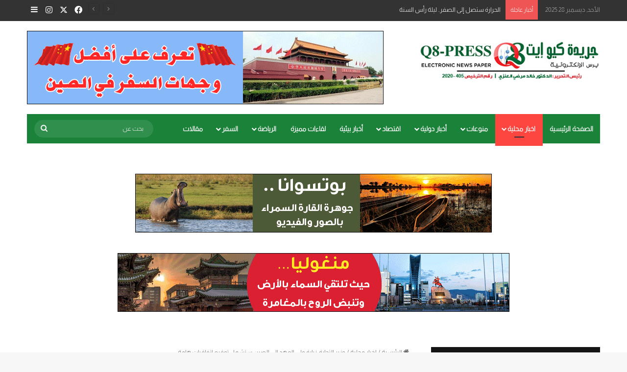

--- FILE ---
content_type: text/html; charset=UTF-8
request_url: https://q8-press.com/%D9%88%D8%B2%D9%8A%D8%B1-%D8%A7%D9%84%D8%AA%D8%AC%D8%A7%D8%B1%D8%A9-%D8%B2%D9%8A%D8%A7%D8%B1%D8%A9-%D9%88%D9%84%D9%8A-%D8%A7%D9%84%D8%B9%D9%87%D8%AF-%D8%A5%D9%84%D9%89-%D8%A7%D9%84%D8%B5%D9%8A%D9%86/
body_size: 25867
content:
<!DOCTYPE html>
<html dir="rtl" lang="ar" class="" data-skin="light">
<head>
	<meta charset="UTF-8" />
	<link rel="profile" href="https://gmpg.org/xfn/11" />
	
<meta http-equiv='x-dns-prefetch-control' content='on'>
<link rel='dns-prefetch' href='//cdnjs.cloudflare.com' />
<link rel='dns-prefetch' href='//ajax.googleapis.com' />
<link rel='dns-prefetch' href='//fonts.googleapis.com' />
<link rel='dns-prefetch' href='//fonts.gstatic.com' />
<link rel='dns-prefetch' href='//s.gravatar.com' />
<link rel='dns-prefetch' href='//www.google-analytics.com' />
<meta name='robots' content='index, follow, max-image-preview:large, max-snippet:-1, max-video-preview:-1' />
	<style>img:is([sizes="auto" i], [sizes^="auto," i]) { contain-intrinsic-size: 3000px 1500px }</style>
	
	<!-- This site is optimized with the Yoast SEO Premium plugin v26.3 (Yoast SEO v26.3) - https://yoast.com/wordpress/plugins/seo/ -->
	<title>وزير التجارة: زيارة ولي العهد إلى الصين ستشمل توقيع اتفاقيات هامة - Q8-Press</title>
	<meta name="description" content="أعلن وزير التجارة والصناعة محمد العيبان عن ترقب الجميع لزيارة سمو ولي العهد إلى الصين، والتي ستشمل توقيع العديد من الاتفاقيات الهامة" />
	<link rel="canonical" href="https://q8-press.com/وزير-التجارة-زيارة-ولي-العهد-إلى-الصين/" />
	<meta property="og:locale" content="ar_AR" />
	<meta property="og:type" content="article" />
	<meta property="og:title" content="وزير التجارة: زيارة ولي العهد إلى الصين ستشمل توقيع اتفاقيات هامة" />
	<meta property="og:description" content="أعلن وزير التجارة والصناعة محمد العيبان عن ترقب الجميع لزيارة سمو ولي العهد إلى الصين، والتي ستشمل توقيع العديد من الاتفاقيات الهامة" />
	<meta property="og:url" content="https://q8-press.com/وزير-التجارة-زيارة-ولي-العهد-إلى-الصين/" />
	<meta property="og:site_name" content="Q8-Press" />
	<meta property="article:publisher" content="https://www.facebook.com/%d8%b9%d8%a7%d8%ac%d9%84-256753741156165/" />
	<meta property="article:published_time" content="2023-09-17T18:15:49+00:00" />
	<meta property="article:modified_time" content="2023-09-17T18:21:13+00:00" />
	<meta property="og:image" content="https://q8-press.com/wp-content/uploads/2023/09/download-57-1.jpeg" />
	<meta property="og:image:width" content="1000" />
	<meta property="og:image:height" content="666" />
	<meta property="og:image:type" content="image/jpeg" />
	<meta name="author" content="Safa q8press" />
	<meta name="twitter:card" content="summary_large_image" />
	<meta name="twitter:creator" content="@3ajel_q8" />
	<meta name="twitter:site" content="@3ajel_q8" />
	<meta name="twitter:label1" content="كُتب بواسطة" />
	<meta name="twitter:data1" content="Safa q8press" />
	<meta name="twitter:label2" content="وقت القراءة المُقدّر" />
	<meta name="twitter:data2" content="دقيقة واحدة" />
	<script type="application/ld+json" class="yoast-schema-graph">{"@context":"https://schema.org","@graph":[{"@type":"Article","@id":"https://q8-press.com/%d9%88%d8%b2%d9%8a%d8%b1-%d8%a7%d9%84%d8%aa%d8%ac%d8%a7%d8%b1%d8%a9-%d8%b2%d9%8a%d8%a7%d8%b1%d8%a9-%d9%88%d9%84%d9%8a-%d8%a7%d9%84%d8%b9%d9%87%d8%af-%d8%a5%d9%84%d9%89-%d8%a7%d9%84%d8%b5%d9%8a%d9%86/#article","isPartOf":{"@id":"https://q8-press.com/%d9%88%d8%b2%d9%8a%d8%b1-%d8%a7%d9%84%d8%aa%d8%ac%d8%a7%d8%b1%d8%a9-%d8%b2%d9%8a%d8%a7%d8%b1%d8%a9-%d9%88%d9%84%d9%8a-%d8%a7%d9%84%d8%b9%d9%87%d8%af-%d8%a5%d9%84%d9%89-%d8%a7%d9%84%d8%b5%d9%8a%d9%86/"},"author":{"name":"Safa q8press","@id":"https://q8-press.com/#/schema/person/aa7d2083af975ab9b99fd49c338cd2a2"},"headline":"وزير التجارة: زيارة ولي العهد إلى الصين ستشمل توقيع اتفاقيات هامة","datePublished":"2023-09-17T18:15:49+00:00","dateModified":"2023-09-17T18:21:13+00:00","mainEntityOfPage":{"@id":"https://q8-press.com/%d9%88%d8%b2%d9%8a%d8%b1-%d8%a7%d9%84%d8%aa%d8%ac%d8%a7%d8%b1%d8%a9-%d8%b2%d9%8a%d8%a7%d8%b1%d8%a9-%d9%88%d9%84%d9%8a-%d8%a7%d9%84%d8%b9%d9%87%d8%af-%d8%a5%d9%84%d9%89-%d8%a7%d9%84%d8%b5%d9%8a%d9%86/"},"wordCount":0,"publisher":{"@id":"https://q8-press.com/#organization"},"image":{"@id":"https://q8-press.com/%d9%88%d8%b2%d9%8a%d8%b1-%d8%a7%d9%84%d8%aa%d8%ac%d8%a7%d8%b1%d8%a9-%d8%b2%d9%8a%d8%a7%d8%b1%d8%a9-%d9%88%d9%84%d9%8a-%d8%a7%d9%84%d8%b9%d9%87%d8%af-%d8%a5%d9%84%d9%89-%d8%a7%d9%84%d8%b5%d9%8a%d9%86/#primaryimage"},"thumbnailUrl":"https://q8-press.com/wp-content/uploads/2023/09/download-57-1.jpeg","keywords":["الصين","محمد العيبان","وزير التجارة والصناعة"],"articleSection":["Featured","اخبار محلية","الصين"],"inLanguage":"ar"},{"@type":"WebPage","@id":"https://q8-press.com/%d9%88%d8%b2%d9%8a%d8%b1-%d8%a7%d9%84%d8%aa%d8%ac%d8%a7%d8%b1%d8%a9-%d8%b2%d9%8a%d8%a7%d8%b1%d8%a9-%d9%88%d9%84%d9%8a-%d8%a7%d9%84%d8%b9%d9%87%d8%af-%d8%a5%d9%84%d9%89-%d8%a7%d9%84%d8%b5%d9%8a%d9%86/","url":"https://q8-press.com/%d9%88%d8%b2%d9%8a%d8%b1-%d8%a7%d9%84%d8%aa%d8%ac%d8%a7%d8%b1%d8%a9-%d8%b2%d9%8a%d8%a7%d8%b1%d8%a9-%d9%88%d9%84%d9%8a-%d8%a7%d9%84%d8%b9%d9%87%d8%af-%d8%a5%d9%84%d9%89-%d8%a7%d9%84%d8%b5%d9%8a%d9%86/","name":"وزير التجارة: زيارة ولي العهد إلى الصين ستشمل توقيع اتفاقيات هامة - Q8-Press","isPartOf":{"@id":"https://q8-press.com/#website"},"primaryImageOfPage":{"@id":"https://q8-press.com/%d9%88%d8%b2%d9%8a%d8%b1-%d8%a7%d9%84%d8%aa%d8%ac%d8%a7%d8%b1%d8%a9-%d8%b2%d9%8a%d8%a7%d8%b1%d8%a9-%d9%88%d9%84%d9%8a-%d8%a7%d9%84%d8%b9%d9%87%d8%af-%d8%a5%d9%84%d9%89-%d8%a7%d9%84%d8%b5%d9%8a%d9%86/#primaryimage"},"image":{"@id":"https://q8-press.com/%d9%88%d8%b2%d9%8a%d8%b1-%d8%a7%d9%84%d8%aa%d8%ac%d8%a7%d8%b1%d8%a9-%d8%b2%d9%8a%d8%a7%d8%b1%d8%a9-%d9%88%d9%84%d9%8a-%d8%a7%d9%84%d8%b9%d9%87%d8%af-%d8%a5%d9%84%d9%89-%d8%a7%d9%84%d8%b5%d9%8a%d9%86/#primaryimage"},"thumbnailUrl":"https://q8-press.com/wp-content/uploads/2023/09/download-57-1.jpeg","datePublished":"2023-09-17T18:15:49+00:00","dateModified":"2023-09-17T18:21:13+00:00","description":"أعلن وزير التجارة والصناعة محمد العيبان عن ترقب الجميع لزيارة سمو ولي العهد إلى الصين، والتي ستشمل توقيع العديد من الاتفاقيات الهامة","breadcrumb":{"@id":"https://q8-press.com/%d9%88%d8%b2%d9%8a%d8%b1-%d8%a7%d9%84%d8%aa%d8%ac%d8%a7%d8%b1%d8%a9-%d8%b2%d9%8a%d8%a7%d8%b1%d8%a9-%d9%88%d9%84%d9%8a-%d8%a7%d9%84%d8%b9%d9%87%d8%af-%d8%a5%d9%84%d9%89-%d8%a7%d9%84%d8%b5%d9%8a%d9%86/#breadcrumb"},"inLanguage":"ar","potentialAction":[{"@type":"ReadAction","target":["https://q8-press.com/%d9%88%d8%b2%d9%8a%d8%b1-%d8%a7%d9%84%d8%aa%d8%ac%d8%a7%d8%b1%d8%a9-%d8%b2%d9%8a%d8%a7%d8%b1%d8%a9-%d9%88%d9%84%d9%8a-%d8%a7%d9%84%d8%b9%d9%87%d8%af-%d8%a5%d9%84%d9%89-%d8%a7%d9%84%d8%b5%d9%8a%d9%86/"]}]},{"@type":"ImageObject","inLanguage":"ar","@id":"https://q8-press.com/%d9%88%d8%b2%d9%8a%d8%b1-%d8%a7%d9%84%d8%aa%d8%ac%d8%a7%d8%b1%d8%a9-%d8%b2%d9%8a%d8%a7%d8%b1%d8%a9-%d9%88%d9%84%d9%8a-%d8%a7%d9%84%d8%b9%d9%87%d8%af-%d8%a5%d9%84%d9%89-%d8%a7%d9%84%d8%b5%d9%8a%d9%86/#primaryimage","url":"https://q8-press.com/wp-content/uploads/2023/09/download-57-1.jpeg","contentUrl":"https://q8-press.com/wp-content/uploads/2023/09/download-57-1.jpeg","width":1000,"height":666,"caption":"جانب من احتفالية السفارة الصينية"},{"@type":"BreadcrumbList","@id":"https://q8-press.com/%d9%88%d8%b2%d9%8a%d8%b1-%d8%a7%d9%84%d8%aa%d8%ac%d8%a7%d8%b1%d8%a9-%d8%b2%d9%8a%d8%a7%d8%b1%d8%a9-%d9%88%d9%84%d9%8a-%d8%a7%d9%84%d8%b9%d9%87%d8%af-%d8%a5%d9%84%d9%89-%d8%a7%d9%84%d8%b5%d9%8a%d9%86/#breadcrumb","itemListElement":[{"@type":"ListItem","position":1,"name":"Home","item":"https://q8-press.com/"},{"@type":"ListItem","position":2,"name":"وزير التجارة: زيارة ولي العهد إلى الصين ستشمل توقيع اتفاقيات هامة"}]},{"@type":"WebSite","@id":"https://q8-press.com/#website","url":"https://q8-press.com/","name":"Q8-Press","description":"نضع الحقيقة بين يديك","publisher":{"@id":"https://q8-press.com/#organization"},"potentialAction":[{"@type":"SearchAction","target":{"@type":"EntryPoint","urlTemplate":"https://q8-press.com/?s={search_term_string}"},"query-input":{"@type":"PropertyValueSpecification","valueRequired":true,"valueName":"search_term_string"}}],"inLanguage":"ar"},{"@type":"Organization","@id":"https://q8-press.com/#organization","name":"Q8-Press","url":"https://q8-press.com/","logo":{"@type":"ImageObject","inLanguage":"ar","@id":"https://q8-press.com/#/schema/logo/image/","url":"http://q8-press.com/wp-content/uploads/2020/07/Q8-ios1.jpg","contentUrl":"http://q8-press.com/wp-content/uploads/2020/07/Q8-ios1.jpg","width":152,"height":133,"caption":"Q8-Press"},"image":{"@id":"https://q8-press.com/#/schema/logo/image/"},"sameAs":["https://www.facebook.com/عاجل-256753741156165/","https://x.com/3ajel_q8","https://www.instagram.com/alsharqawi_khaled/","https://www.youtube.com/channel/UCdgkdDs7_HWhZaK_dSLjfxg"]},{"@type":"Person","@id":"https://q8-press.com/#/schema/person/aa7d2083af975ab9b99fd49c338cd2a2","name":"Safa q8press","image":{"@type":"ImageObject","inLanguage":"ar","@id":"https://q8-press.com/#/schema/person/image/","url":"https://secure.gravatar.com/avatar/52cb93c2cb8a7e8c54745aedc12737eeac11b2eb24a20e58e9d157acb4a23348?s=96&d=mm&r=g","contentUrl":"https://secure.gravatar.com/avatar/52cb93c2cb8a7e8c54745aedc12737eeac11b2eb24a20e58e9d157acb4a23348?s=96&d=mm&r=g","caption":"Safa q8press"},"url":"https://q8-press.com/author/safa/"}]}</script>
	<!-- / Yoast SEO Premium plugin. -->


<link rel="alternate" type="application/rss+xml" title="Q8-Press &laquo; الخلاصة" href="https://q8-press.com/feed/" />
<link rel="alternate" type="application/rss+xml" title="Q8-Press &laquo; خلاصة التعليقات" href="https://q8-press.com/comments/feed/" />

		<style type="text/css">
			:root{				
			--tie-preset-gradient-1: linear-gradient(135deg, rgba(6, 147, 227, 1) 0%, rgb(155, 81, 224) 100%);
			--tie-preset-gradient-2: linear-gradient(135deg, rgb(122, 220, 180) 0%, rgb(0, 208, 130) 100%);
			--tie-preset-gradient-3: linear-gradient(135deg, rgba(252, 185, 0, 1) 0%, rgba(255, 105, 0, 1) 100%);
			--tie-preset-gradient-4: linear-gradient(135deg, rgba(255, 105, 0, 1) 0%, rgb(207, 46, 46) 100%);
			--tie-preset-gradient-5: linear-gradient(135deg, rgb(238, 238, 238) 0%, rgb(169, 184, 195) 100%);
			--tie-preset-gradient-6: linear-gradient(135deg, rgb(74, 234, 220) 0%, rgb(151, 120, 209) 20%, rgb(207, 42, 186) 40%, rgb(238, 44, 130) 60%, rgb(251, 105, 98) 80%, rgb(254, 248, 76) 100%);
			--tie-preset-gradient-7: linear-gradient(135deg, rgb(255, 206, 236) 0%, rgb(152, 150, 240) 100%);
			--tie-preset-gradient-8: linear-gradient(135deg, rgb(254, 205, 165) 0%, rgb(254, 45, 45) 50%, rgb(107, 0, 62) 100%);
			--tie-preset-gradient-9: linear-gradient(135deg, rgb(255, 203, 112) 0%, rgb(199, 81, 192) 50%, rgb(65, 88, 208) 100%);
			--tie-preset-gradient-10: linear-gradient(135deg, rgb(255, 245, 203) 0%, rgb(182, 227, 212) 50%, rgb(51, 167, 181) 100%);
			--tie-preset-gradient-11: linear-gradient(135deg, rgb(202, 248, 128) 0%, rgb(113, 206, 126) 100%);
			--tie-preset-gradient-12: linear-gradient(135deg, rgb(2, 3, 129) 0%, rgb(40, 116, 252) 100%);
			--tie-preset-gradient-13: linear-gradient(135deg, #4D34FA, #ad34fa);
			--tie-preset-gradient-14: linear-gradient(135deg, #0057FF, #31B5FF);
			--tie-preset-gradient-15: linear-gradient(135deg, #FF007A, #FF81BD);
			--tie-preset-gradient-16: linear-gradient(135deg, #14111E, #4B4462);
			--tie-preset-gradient-17: linear-gradient(135deg, #F32758, #FFC581);

			
					--main-nav-background: #1f2024;
					--main-nav-secondry-background: rgba(0,0,0,0.2);
					--main-nav-primary-color: #0088ff;
					--main-nav-contrast-primary-color: #FFFFFF;
					--main-nav-text-color: #FFFFFF;
					--main-nav-secondry-text-color: rgba(225,255,255,0.5);
					--main-nav-main-border-color: rgba(255,255,255,0.07);
					--main-nav-secondry-border-color: rgba(255,255,255,0.04);
				
			}
		</style>
	<meta name="viewport" content="width=device-width, initial-scale=1.0" /><script type="text/javascript">
/* <![CDATA[ */
window._wpemojiSettings = {"baseUrl":"https:\/\/s.w.org\/images\/core\/emoji\/16.0.1\/72x72\/","ext":".png","svgUrl":"https:\/\/s.w.org\/images\/core\/emoji\/16.0.1\/svg\/","svgExt":".svg","source":{"concatemoji":"https:\/\/q8-press.com\/wp-includes\/js\/wp-emoji-release.min.js?ver=6.8.3"}};
/*! This file is auto-generated */
!function(s,n){var o,i,e;function c(e){try{var t={supportTests:e,timestamp:(new Date).valueOf()};sessionStorage.setItem(o,JSON.stringify(t))}catch(e){}}function p(e,t,n){e.clearRect(0,0,e.canvas.width,e.canvas.height),e.fillText(t,0,0);var t=new Uint32Array(e.getImageData(0,0,e.canvas.width,e.canvas.height).data),a=(e.clearRect(0,0,e.canvas.width,e.canvas.height),e.fillText(n,0,0),new Uint32Array(e.getImageData(0,0,e.canvas.width,e.canvas.height).data));return t.every(function(e,t){return e===a[t]})}function u(e,t){e.clearRect(0,0,e.canvas.width,e.canvas.height),e.fillText(t,0,0);for(var n=e.getImageData(16,16,1,1),a=0;a<n.data.length;a++)if(0!==n.data[a])return!1;return!0}function f(e,t,n,a){switch(t){case"flag":return n(e,"\ud83c\udff3\ufe0f\u200d\u26a7\ufe0f","\ud83c\udff3\ufe0f\u200b\u26a7\ufe0f")?!1:!n(e,"\ud83c\udde8\ud83c\uddf6","\ud83c\udde8\u200b\ud83c\uddf6")&&!n(e,"\ud83c\udff4\udb40\udc67\udb40\udc62\udb40\udc65\udb40\udc6e\udb40\udc67\udb40\udc7f","\ud83c\udff4\u200b\udb40\udc67\u200b\udb40\udc62\u200b\udb40\udc65\u200b\udb40\udc6e\u200b\udb40\udc67\u200b\udb40\udc7f");case"emoji":return!a(e,"\ud83e\udedf")}return!1}function g(e,t,n,a){var r="undefined"!=typeof WorkerGlobalScope&&self instanceof WorkerGlobalScope?new OffscreenCanvas(300,150):s.createElement("canvas"),o=r.getContext("2d",{willReadFrequently:!0}),i=(o.textBaseline="top",o.font="600 32px Arial",{});return e.forEach(function(e){i[e]=t(o,e,n,a)}),i}function t(e){var t=s.createElement("script");t.src=e,t.defer=!0,s.head.appendChild(t)}"undefined"!=typeof Promise&&(o="wpEmojiSettingsSupports",i=["flag","emoji"],n.supports={everything:!0,everythingExceptFlag:!0},e=new Promise(function(e){s.addEventListener("DOMContentLoaded",e,{once:!0})}),new Promise(function(t){var n=function(){try{var e=JSON.parse(sessionStorage.getItem(o));if("object"==typeof e&&"number"==typeof e.timestamp&&(new Date).valueOf()<e.timestamp+604800&&"object"==typeof e.supportTests)return e.supportTests}catch(e){}return null}();if(!n){if("undefined"!=typeof Worker&&"undefined"!=typeof OffscreenCanvas&&"undefined"!=typeof URL&&URL.createObjectURL&&"undefined"!=typeof Blob)try{var e="postMessage("+g.toString()+"("+[JSON.stringify(i),f.toString(),p.toString(),u.toString()].join(",")+"));",a=new Blob([e],{type:"text/javascript"}),r=new Worker(URL.createObjectURL(a),{name:"wpTestEmojiSupports"});return void(r.onmessage=function(e){c(n=e.data),r.terminate(),t(n)})}catch(e){}c(n=g(i,f,p,u))}t(n)}).then(function(e){for(var t in e)n.supports[t]=e[t],n.supports.everything=n.supports.everything&&n.supports[t],"flag"!==t&&(n.supports.everythingExceptFlag=n.supports.everythingExceptFlag&&n.supports[t]);n.supports.everythingExceptFlag=n.supports.everythingExceptFlag&&!n.supports.flag,n.DOMReady=!1,n.readyCallback=function(){n.DOMReady=!0}}).then(function(){return e}).then(function(){var e;n.supports.everything||(n.readyCallback(),(e=n.source||{}).concatemoji?t(e.concatemoji):e.wpemoji&&e.twemoji&&(t(e.twemoji),t(e.wpemoji)))}))}((window,document),window._wpemojiSettings);
/* ]]> */
</script>
<style id='wp-emoji-styles-inline-css' type='text/css'>

	img.wp-smiley, img.emoji {
		display: inline !important;
		border: none !important;
		box-shadow: none !important;
		height: 1em !important;
		width: 1em !important;
		margin: 0 0.07em !important;
		vertical-align: -0.1em !important;
		background: none !important;
		padding: 0 !important;
	}
</style>
<link rel='stylesheet' id='contact-form-7-css' href='https://q8-press.com/wp-content/plugins/contact-form-7/includes/css/styles.css?ver=6.1.3' type='text/css' media='all' />
<link rel='stylesheet' id='contact-form-7-rtl-css' href='https://q8-press.com/wp-content/plugins/contact-form-7/includes/css/styles-rtl.css?ver=6.1.3' type='text/css' media='all' />
<link rel='stylesheet' id='wmvp-style-videos-list-css' href='https://q8-press.com/wp-content/plugins/wm-video-playlists/assets/css/style.css?ver=1.0.2' type='text/css' media='all' />
<link rel='stylesheet' id='tie-css-base-css' href='https://q8-press.com/wp-content/themes/jannah/assets/css/base.min.css?ver=7.6.2' type='text/css' media='all' />
<link rel='stylesheet' id='tie-css-styles-css' href='https://q8-press.com/wp-content/themes/jannah/assets/css/style.min.css?ver=7.6.2' type='text/css' media='all' />
<link rel='stylesheet' id='tie-css-widgets-css' href='https://q8-press.com/wp-content/themes/jannah/assets/css/widgets.min.css?ver=7.6.2' type='text/css' media='all' />
<link rel='stylesheet' id='tie-css-helpers-css' href='https://q8-press.com/wp-content/themes/jannah/assets/css/helpers.min.css?ver=7.6.2' type='text/css' media='all' />
<link rel='stylesheet' id='tie-fontawesome5-css' href='https://q8-press.com/wp-content/themes/jannah/assets/css/fontawesome.css?ver=7.6.2' type='text/css' media='all' />
<link rel='stylesheet' id='tie-css-ilightbox-css' href='https://q8-press.com/wp-content/themes/jannah/assets/ilightbox/dark-skin/skin.css?ver=7.6.2' type='text/css' media='all' />
<link rel='stylesheet' id='tie-css-shortcodes-css' href='https://q8-press.com/wp-content/themes/jannah/assets/css/plugins/shortcodes.min.css?ver=7.6.2' type='text/css' media='all' />
<link rel='stylesheet' id='tie-css-single-css' href='https://q8-press.com/wp-content/themes/jannah/assets/css/single.min.css?ver=7.6.2' type='text/css' media='all' />
<link rel='stylesheet' id='tie-css-print-css' href='https://q8-press.com/wp-content/themes/jannah/assets/css/print.css?ver=7.6.2' type='text/css' media='print' />
<link rel='stylesheet' id='taqyeem-styles-css' href='https://q8-press.com/wp-content/themes/jannah/assets/css/plugins/taqyeem.min.css?ver=7.6.2' type='text/css' media='all' />
<style id='taqyeem-styles-inline-css' type='text/css'>
@font-face {font-family: 'Almarai';font-display: swap;src: url('https://q8-press.com/wp-content/uploads/2020/08/Almarai-Regular.ttf') format('truetype');}@font-face {font-family: 'Almarai';font-display: swap;src: url('https://q8-press.com/wp-content/uploads/2020/08/Almarai-Light.ttf') format('truetype');}body{font-family: 'Almarai';}.logo-text,h1,h2,h3,h4,h5,h6,.the-subtitle{font-family: 'Almarai';}#main-nav .main-menu > ul > li > a{text-transform: uppercase;}.entry-header h1.entry-title{font-weight: 800;letter-spacing: 0.2px;}#the-post .entry-content,#the-post .entry-content p{font-size: 18px;font-weight: 900;letter-spacing: 0.7px;}#tie-body{background-image: url(https://q8-press.com/wp-content/themes/jannah/assets/images/patterns/body-bg1.png);}.background-overlay {background-attachment: fixed;background-image: url(https://q8-press.com/wp-content/themes/jannah/assets/images/bg-dots.png);background-color: rgba(0,0,0,1);}:root:root{--brand-color: #e74c3c;--dark-brand-color: #b51a0a;--bright-color: #FFFFFF;--base-color: #2c2f34;}#footer-widgets-container{border-top: 8px solid #e74c3c;-webkit-box-shadow: 0 -5px 0 rgba(0,0,0,0.07); -moz-box-shadow: 0 -8px 0 rgba(0,0,0,0.07); box-shadow: 0 -8px 0 rgba(0,0,0,0.07);}#reading-position-indicator{box-shadow: 0 0 10px rgba( 231,76,60,0.7);}:root:root{--brand-color: #e74c3c;--dark-brand-color: #b51a0a;--bright-color: #FFFFFF;--base-color: #2c2f34;}#footer-widgets-container{border-top: 8px solid #e74c3c;-webkit-box-shadow: 0 -5px 0 rgba(0,0,0,0.07); -moz-box-shadow: 0 -8px 0 rgba(0,0,0,0.07); box-shadow: 0 -8px 0 rgba(0,0,0,0.07);}#reading-position-indicator{box-shadow: 0 0 10px rgba( 231,76,60,0.7);}::-moz-selection{background-color: #9b59b6;color: #FFFFFF;}::selection{background-color: #9b59b6;color: #FFFFFF;}#header-notification-bar{background: var( --tie-preset-gradient-13 );}#header-notification-bar{--tie-buttons-color: #FFFFFF;--tie-buttons-border-color: #FFFFFF;--tie-buttons-hover-color: #e1e1e1;--tie-buttons-hover-text: #000000;}#header-notification-bar{--tie-buttons-text: #000000;}#top-nav,#top-nav .sub-menu,#top-nav .comp-sub-menu,#top-nav .ticker-content,#top-nav .ticker-swipe,.top-nav-boxed #top-nav .topbar-wrapper,.top-nav-dark .top-menu ul,#autocomplete-suggestions.search-in-top-nav{background-color : #333333;}#top-nav *,#autocomplete-suggestions.search-in-top-nav{border-color: rgba( #FFFFFF,0.08);}#top-nav .icon-basecloud-bg:after{color: #333333;}#top-nav a:not(:hover),#top-nav input,#top-nav #search-submit,#top-nav .fa-spinner,#top-nav .dropdown-social-icons li a span,#top-nav .components > li .social-link:not(:hover) span,#autocomplete-suggestions.search-in-top-nav a{color: #ffffff;}#top-nav input::-moz-placeholder{color: #ffffff;}#top-nav input:-moz-placeholder{color: #ffffff;}#top-nav input:-ms-input-placeholder{color: #ffffff;}#top-nav input::-webkit-input-placeholder{color: #ffffff;}#top-nav,.search-in-top-nav{--tie-buttons-color: #fe4641;--tie-buttons-border-color: #fe4641;--tie-buttons-text: #FFFFFF;--tie-buttons-hover-color: #e02823;}#top-nav a:hover,#top-nav .menu li:hover > a,#top-nav .menu > .tie-current-menu > a,#top-nav .components > li:hover > a,#top-nav .components #search-submit:hover,#autocomplete-suggestions.search-in-top-nav .post-title a:hover{color: #fe4641;}#top-nav,#top-nav .comp-sub-menu,#top-nav .tie-weather-widget{color: #aaaaaa;}#autocomplete-suggestions.search-in-top-nav .post-meta,#autocomplete-suggestions.search-in-top-nav .post-meta a:not(:hover){color: rgba( 170,170,170,0.7 );}#top-nav .weather-icon .icon-cloud,#top-nav .weather-icon .icon-basecloud-bg,#top-nav .weather-icon .icon-cloud-behind{color: #aaaaaa !important;}#main-nav .main-menu-wrapper,#main-nav .menu-sub-content,#main-nav .comp-sub-menu,#main-nav ul.cats-vertical li a.is-active,#main-nav ul.cats-vertical li a:hover,#autocomplete-suggestions.search-in-main-nav{background-color: #1a8239;}#main-nav{border-width: 0;}#theme-header #main-nav:not(.fixed-nav){bottom: 0;}#main-nav .icon-basecloud-bg:after{color: #1a8239;}#autocomplete-suggestions.search-in-main-nav{border-color: rgba(255,255,255,0.07);}.main-nav-boxed #main-nav .main-menu-wrapper{border-width: 0;}#main-nav a:not(:hover),#main-nav a.social-link:not(:hover) span,#main-nav .dropdown-social-icons li a span,#autocomplete-suggestions.search-in-main-nav a{color: #ffffff;}.main-nav,.search-in-main-nav{--main-nav-primary-color: #fe4641;--tie-buttons-color: #fe4641;--tie-buttons-border-color: #fe4641;--tie-buttons-text: #FFFFFF;--tie-buttons-hover-color: #e02823;}#main-nav .mega-links-head:after,#main-nav .cats-horizontal a.is-active,#main-nav .cats-horizontal a:hover,#main-nav .spinner > div{background-color: #fe4641;}#main-nav .menu ul li:hover > a,#main-nav .menu ul li.current-menu-item:not(.mega-link-column) > a,#main-nav .components a:hover,#main-nav .components > li:hover > a,#main-nav #search-submit:hover,#main-nav .cats-vertical a.is-active,#main-nav .cats-vertical a:hover,#main-nav .mega-menu .post-meta a:hover,#main-nav .mega-menu .post-box-title a:hover,#autocomplete-suggestions.search-in-main-nav a:hover,#main-nav .spinner-circle:after{color: #fe4641;}#main-nav .menu > li.tie-current-menu > a,#main-nav .menu > li:hover > a,.theme-header #main-nav .mega-menu .cats-horizontal a.is-active,.theme-header #main-nav .mega-menu .cats-horizontal a:hover{color: #FFFFFF;}#main-nav .menu > li.tie-current-menu > a:before,#main-nav .menu > li:hover > a:before{border-top-color: #FFFFFF;}#main-nav,#main-nav input,#main-nav #search-submit,#main-nav .fa-spinner,#main-nav .comp-sub-menu,#main-nav .tie-weather-widget{color: #f6f6f6;}#main-nav input::-moz-placeholder{color: #f6f6f6;}#main-nav input:-moz-placeholder{color: #f6f6f6;}#main-nav input:-ms-input-placeholder{color: #f6f6f6;}#main-nav input::-webkit-input-placeholder{color: #f6f6f6;}#main-nav .mega-menu .post-meta,#main-nav .mega-menu .post-meta a,#autocomplete-suggestions.search-in-main-nav .post-meta{color: rgba(246,246,246,0.6);}#main-nav .weather-icon .icon-cloud,#main-nav .weather-icon .icon-basecloud-bg,#main-nav .weather-icon .icon-cloud-behind{color: #f6f6f6 !important;}#footer{background-color: #252525;}#site-info{background-color: #181818;}#footer .posts-list-counter .posts-list-items li.widget-post-list:before{border-color: #252525;}#footer .timeline-widget a .date:before{border-color: rgba(37,37,37,0.8);}#footer .footer-boxed-widget-area,#footer textarea,#footer input:not([type=submit]),#footer select,#footer code,#footer kbd,#footer pre,#footer samp,#footer .show-more-button,#footer .slider-links .tie-slider-nav span,#footer #wp-calendar,#footer #wp-calendar tbody td,#footer #wp-calendar thead th,#footer .widget.buddypress .item-options a{border-color: rgba(255,255,255,0.1);}#footer .social-statistics-widget .white-bg li.social-icons-item a,#footer .widget_tag_cloud .tagcloud a,#footer .latest-tweets-widget .slider-links .tie-slider-nav span,#footer .widget_layered_nav_filters a{border-color: rgba(255,255,255,0.1);}#footer .social-statistics-widget .white-bg li:before{background: rgba(255,255,255,0.1);}.site-footer #wp-calendar tbody td{background: rgba(255,255,255,0.02);}#footer .white-bg .social-icons-item a span.followers span,#footer .circle-three-cols .social-icons-item a .followers-num,#footer .circle-three-cols .social-icons-item a .followers-name{color: rgba(255,255,255,0.8);}#footer .timeline-widget ul:before,#footer .timeline-widget a:not(:hover) .date:before{background-color: #070707;}#footer .widget-title,#footer .widget-title a:not(:hover){color: #ffffff;}#footer,#footer textarea,#footer input:not([type='submit']),#footer select,#footer #wp-calendar tbody,#footer .tie-slider-nav li span:not(:hover),#footer .widget_categories li a:before,#footer .widget_product_categories li a:before,#footer .widget_layered_nav li a:before,#footer .widget_archive li a:before,#footer .widget_nav_menu li a:before,#footer .widget_meta li a:before,#footer .widget_pages li a:before,#footer .widget_recent_entries li a:before,#footer .widget_display_forums li a:before,#footer .widget_display_views li a:before,#footer .widget_rss li a:before,#footer .widget_display_stats dt:before,#footer .subscribe-widget-content h3,#footer .about-author .social-icons a:not(:hover) span{color: #aaaaaa;}#footer post-widget-body .meta-item,#footer .post-meta,#footer .stream-title,#footer.dark-skin .timeline-widget .date,#footer .wp-caption .wp-caption-text,#footer .rss-date{color: rgba(170,170,170,0.7);}#footer input::-moz-placeholder{color: #aaaaaa;}#footer input:-moz-placeholder{color: #aaaaaa;}#footer input:-ms-input-placeholder{color: #aaaaaa;}#footer input::-webkit-input-placeholder{color: #aaaaaa;}#footer .site-info a:not(:hover){color: #fe4641;}.tie-cat-52,.tie-cat-item-52 > span{background-color:#e74c3c !important;color:#FFFFFF !important;}.tie-cat-52:after{border-top-color:#e74c3c !important;}.tie-cat-52:hover{background-color:#c92e1e !important;}.tie-cat-52:hover:after{border-top-color:#c92e1e !important;}.tie-cat-57,.tie-cat-item-57 > span{background-color:#e74c3c !important;color:#FFFFFF !important;}.tie-cat-57:after{border-top-color:#e74c3c !important;}.tie-cat-57:hover{background-color:#c92e1e !important;}.tie-cat-57:hover:after{border-top-color:#c92e1e !important;}.tie-cat-474,.tie-cat-item-474 > span{background-color:#9b59b6 !important;color:#FFFFFF !important;}.tie-cat-474:after{border-top-color:#9b59b6 !important;}.tie-cat-474:hover{background-color:#7d3b98 !important;}.tie-cat-474:hover:after{border-top-color:#7d3b98 !important;}.tie-cat-476,.tie-cat-item-476 > span{background-color:#34495e !important;color:#FFFFFF !important;}.tie-cat-476:after{border-top-color:#34495e !important;}.tie-cat-476:hover{background-color:#162b40 !important;}.tie-cat-476:hover:after{border-top-color:#162b40 !important;}.tie-cat-53,.tie-cat-item-53 > span{background-color:#e74c3c !important;color:#FFFFFF !important;}.tie-cat-53:after{border-top-color:#e74c3c !important;}.tie-cat-53:hover{background-color:#c92e1e !important;}.tie-cat-53:hover:after{border-top-color:#c92e1e !important;}.tie-cat-479,.tie-cat-item-479 > span{background-color:#4CAF50 !important;color:#FFFFFF !important;}.tie-cat-479:after{border-top-color:#4CAF50 !important;}.tie-cat-479:hover{background-color:#2e9132 !important;}.tie-cat-479:hover:after{border-top-color:#2e9132 !important;}.tie-cat-51,.tie-cat-item-51 > span{background-color:#e74c3c !important;color:#FFFFFF !important;}.tie-cat-51:after{border-top-color:#e74c3c !important;}.tie-cat-51:hover{background-color:#c92e1e !important;}.tie-cat-51:hover:after{border-top-color:#c92e1e !important;}.tie-cat-50,.tie-cat-item-50 > span{background-color:#e74c3c !important;color:#FFFFFF !important;}.tie-cat-50:after{border-top-color:#e74c3c !important;}.tie-cat-50:hover{background-color:#c92e1e !important;}.tie-cat-50:hover:after{border-top-color:#c92e1e !important;}.tie-cat-59,.tie-cat-item-59 > span{background-color:#e74c3c !important;color:#FFFFFF !important;}.tie-cat-59:after{border-top-color:#e74c3c !important;}.tie-cat-59:hover{background-color:#c92e1e !important;}.tie-cat-59:hover:after{border-top-color:#c92e1e !important;}.tie-cat-55,.tie-cat-item-55 > span{background-color:#e74c3c !important;color:#FFFFFF !important;}.tie-cat-55:after{border-top-color:#e74c3c !important;}.tie-cat-55:hover{background-color:#c92e1e !important;}.tie-cat-55:hover:after{border-top-color:#c92e1e !important;}.tie-cat-60,.tie-cat-item-60 > span{background-color:#e74c3c !important;color:#FFFFFF !important;}.tie-cat-60:after{border-top-color:#e74c3c !important;}.tie-cat-60:hover{background-color:#c92e1e !important;}.tie-cat-60:hover:after{border-top-color:#c92e1e !important;}.tie-cat-66,.tie-cat-item-66 > span{background-color:#e74c3c !important;color:#FFFFFF !important;}.tie-cat-66:after{border-top-color:#e74c3c !important;}.tie-cat-66:hover{background-color:#c92e1e !important;}.tie-cat-66:hover:after{border-top-color:#c92e1e !important;}.tie-cat-54,.tie-cat-item-54 > span{background-color:#e74c3c !important;color:#FFFFFF !important;}.tie-cat-54:after{border-top-color:#e74c3c !important;}.tie-cat-54:hover{background-color:#c92e1e !important;}.tie-cat-54:hover:after{border-top-color:#c92e1e !important;}.tie-cat-58,.tie-cat-item-58 > span{background-color:#e74c3c !important;color:#FFFFFF !important;}.tie-cat-58:after{border-top-color:#e74c3c !important;}.tie-cat-58:hover{background-color:#c92e1e !important;}.tie-cat-58:hover:after{border-top-color:#c92e1e !important;}.tie-insta-header {margin-bottom: 15px;}.tie-insta-avatar a {width: 70px;height: 70px;display: block;position: relative;float: left;margin-right: 15px;margin-bottom: 15px;}.tie-insta-avatar a:before {content: "";position: absolute;width: calc(100% + 6px);height: calc(100% + 6px);left: -3px;top: -3px;border-radius: 50%;background: #d6249f;background: radial-gradient(circle at 30% 107%,#fdf497 0%,#fdf497 5%,#fd5949 45%,#d6249f 60%,#285AEB 90%);}.tie-insta-avatar a:after {position: absolute;content: "";width: calc(100% + 3px);height: calc(100% + 3px);left: -2px;top: -2px;border-radius: 50%;background: #fff;}.dark-skin .tie-insta-avatar a:after {background: #27292d;}.tie-insta-avatar img {border-radius: 50%;position: relative;z-index: 2;transition: all 0.25s;}.tie-insta-avatar img:hover {box-shadow: 0px 0px 15px 0 #6b54c6;}.tie-insta-info {font-size: 1.3em;font-weight: bold;margin-bottom: 5px;}
</style>
<script type="text/javascript" src="https://q8-press.com/wp-includes/js/jquery/jquery.min.js?ver=3.7.1" id="jquery-core-js"></script>
<script type="text/javascript" src="https://q8-press.com/wp-includes/js/jquery/jquery-migrate.min.js?ver=3.4.1" id="jquery-migrate-js"></script>
<link rel="https://api.w.org/" href="https://q8-press.com/wp-json/" /><link rel="alternate" title="JSON" type="application/json" href="https://q8-press.com/wp-json/wp/v2/posts/130780" /><link rel="EditURI" type="application/rsd+xml" title="RSD" href="https://q8-press.com/xmlrpc.php?rsd" />
<link rel="stylesheet" href="https://q8-press.com/wp-content/themes/jannah/rtl.css" type="text/css" media="screen" /><meta name="generator" content="WordPress 6.8.3" />
<link rel='shortlink' href='https://q8-press.com/?p=130780' />
<link rel="alternate" title="oEmbed (JSON)" type="application/json+oembed" href="https://q8-press.com/wp-json/oembed/1.0/embed?url=https%3A%2F%2Fq8-press.com%2F%25d9%2588%25d8%25b2%25d9%258a%25d8%25b1-%25d8%25a7%25d9%2584%25d8%25aa%25d8%25ac%25d8%25a7%25d8%25b1%25d8%25a9-%25d8%25b2%25d9%258a%25d8%25a7%25d8%25b1%25d8%25a9-%25d9%2588%25d9%2584%25d9%258a-%25d8%25a7%25d9%2584%25d8%25b9%25d9%2587%25d8%25af-%25d8%25a5%25d9%2584%25d9%2589-%25d8%25a7%25d9%2584%25d8%25b5%25d9%258a%25d9%2586%2F" />
<link rel="alternate" title="oEmbed (XML)" type="text/xml+oembed" href="https://q8-press.com/wp-json/oembed/1.0/embed?url=https%3A%2F%2Fq8-press.com%2F%25d9%2588%25d8%25b2%25d9%258a%25d8%25b1-%25d8%25a7%25d9%2584%25d8%25aa%25d8%25ac%25d8%25a7%25d8%25b1%25d8%25a9-%25d8%25b2%25d9%258a%25d8%25a7%25d8%25b1%25d8%25a9-%25d9%2588%25d9%2584%25d9%258a-%25d8%25a7%25d9%2584%25d8%25b9%25d9%2587%25d8%25af-%25d8%25a5%25d9%2584%25d9%2589-%25d8%25a7%25d9%2584%25d8%25b5%25d9%258a%25d9%2586%2F&#038;format=xml" />
<!-- Google Analytics -->
<script>
(function(i,s,o,g,r,a,m){i['GoogleAnalyticsObject']=r;i[r]=i[r]||function(){
(i[r].q=i[r].q||[]).push(arguments)},i[r].l=1*new Date();a=s.createElement(o),
m=s.getElementsByTagName(o)[0];a.async=1;a.src=g;m.parentNode.insertBefore(a,m)
})(window,document,'script','https://www.google-analytics.com/analytics.js','ga');

ga('create', 'UA-177406753-1', 'auto');
ga('send', 'pageview');
</script>
<!-- End Google Analytics -->


		<!-- GA Google Analytics @ https://m0n.co/ga -->
		<script>
			(function(i,s,o,g,r,a,m){i['GoogleAnalyticsObject']=r;i[r]=i[r]||function(){
			(i[r].q=i[r].q||[]).push(arguments)},i[r].l=1*new Date();a=s.createElement(o),
			m=s.getElementsByTagName(o)[0];a.async=1;a.src=g;m.parentNode.insertBefore(a,m)
			})(window,document,'script','https://www.google-analytics.com/analytics.js','ga');
			ga('create', 'UA-177406753-1', 'auto');
			ga('set', 'forceSSL', true);
			ga('send', 'pageview');
		</script>

	<script type='text/javascript'>
/* <![CDATA[ */
var taqyeem = {"ajaxurl":"https://q8-press.com/wp-admin/admin-ajax.php" , "your_rating":"تقييمك:"};
/* ]]> */
</script>

<style>html:not(.dark-skin) .light-skin{--wmvp-playlist-head-bg: var(--brand-color);--wmvp-playlist-head-color: var(--bright-color);--wmvp-current-video-bg: #f2f4f5;--wmvp-current-video-color: #000;--wmvp-playlist-bg: #fff;--wmvp-playlist-color: #000;--wmvp-playlist-outer-border: 1px solid rgba(0,0,0,0.07);--wmvp-playlist-inner-border-color: rgba(0,0,0,0.07);}</style><style>.dark-skin{--wmvp-playlist-head-bg: #131416;--wmvp-playlist-head-color: #fff;--wmvp-current-video-bg: #24262a;--wmvp-current-video-color: #fff;--wmvp-playlist-bg: #1a1b1f;--wmvp-playlist-color: #fff;--wmvp-playlist-outer-border: 1px solid rgba(0,0,0,0.07);--wmvp-playlist-inner-border-color: rgba(255,255,255,0.05);}</style><meta http-equiv="X-UA-Compatible" content="IE=edge"><!-- Global site tag (gtag.js) - Google Analytics -->
<script async src="https://www.googletagmanager.com/gtag/js?id=UA-177406753-1"></script>
<script>
  window.dataLayer = window.dataLayer || [];
  function gtag(){dataLayer.push(arguments);}
  gtag('js', new Date());

  gtag('config', 'UA-177406753-1');

	<script async src="https://pagead2.googlesyndication.com/pagead/js/adsbygoogle.js?client=ca-pub-9595681261000690"
     crossorigin="anonymous"></script>

<style type="text/css">.broken_link, a.broken_link {
	text-decoration: line-through;
}</style><link rel="amphtml" href="https://q8-press.com/%D9%88%D8%B2%D9%8A%D8%B1-%D8%A7%D9%84%D8%AA%D8%AC%D8%A7%D8%B1%D8%A9-%D8%B2%D9%8A%D8%A7%D8%B1%D8%A9-%D9%88%D9%84%D9%8A-%D8%A7%D9%84%D8%B9%D9%87%D8%AF-%D8%A5%D9%84%D9%89-%D8%A7%D9%84%D8%B5%D9%8A%D9%86/amp/"><link rel="icon" href="https://q8-press.com/wp-content/uploads/2020/07/Q8-ios1-150x133.jpg" sizes="32x32" />
<link rel="icon" href="https://q8-press.com/wp-content/uploads/2020/07/Q8-ios1.jpg" sizes="192x192" />
<link rel="apple-touch-icon" href="https://q8-press.com/wp-content/uploads/2020/07/Q8-ios1.jpg" />
<meta name="msapplication-TileImage" content="https://q8-press.com/wp-content/uploads/2020/07/Q8-ios1.jpg" />
</head>

<body id="tie-body" class="rtl wp-singular post-template-default single single-post postid-130780 single-format-standard wp-theme-jannah tie-no-js wrapper-has-shadow block-head-7 magazine2 is-desktop is-header-layout-3 has-header-ad has-header-below-ad sidebar-right has-sidebar post-layout-1 narrow-title-narrow-media is-standard-format post-meta-column has-mobile-share hide_share_post_top">



<div class="background-overlay">

	<div id="tie-container" class="site tie-container">

		
		<div id="tie-wrapper">
			
<header id="theme-header" class="theme-header header-layout-3 main-nav-dark main-nav-default-dark main-nav-below main-nav-boxed has-stream-item top-nav-active top-nav-light top-nav-default-light top-nav-above has-normal-width-logo mobile-header-centered">
	
<nav id="top-nav"  class="has-date-breaking-components top-nav header-nav has-breaking-news" aria-label="الشريط العلوي">
	<div class="container">
		<div class="topbar-wrapper">

			
					<div class="topbar-today-date">
						الأحد, ديسمبر 28 2025					</div>
					
			<div class="tie-alignleft">
				
<div class="breaking controls-is-active">

	<span class="breaking-title">
		<span class="tie-icon-bolt breaking-icon" aria-hidden="true"></span>
		<span class="breaking-title-text">أخبار عاجلة</span>
	</span>

	<ul id="breaking-news-in-header" class="breaking-news" data-type="reveal" data-arrows="true">

		
							<li class="news-item">
								<a href="https://q8-press.com/%d8%a7%d9%84%d8%ad%d8%b1%d8%a7%d8%b1%d8%a9-%d8%b3%d8%aa%d8%b5%d9%84-%d8%a5%d9%84%d9%89-%d8%a7%d9%84%d8%b5%d9%81%d8%b1-%d9%84%d9%8a%d9%84%d8%a9-%d8%b1%d8%a3%d8%b3-%d8%a7%d9%84%d8%b3%d9%86%d8%a9/">الحرارة ستصل إلى الصفر.. ليلة رأس السنة</a>
							</li>

							
							<li class="news-item">
								<a href="https://q8-press.com/%d9%86%d8%b2%d8%a7%d9%87%d8%a9-%d8%aa%d8%ad%d9%8a%d9%84-82-%d8%ae%d8%a7%d8%b6%d8%b9%d8%a7%d9%8b-%d8%a5%d9%84%d9%89-%d8%a7%d9%84%d9%86%d9%8a%d8%a7%d8%a8%d8%a9-%d8%a7%d9%84%d8%b9%d8%a7%d9%85/">«نزاهة» تحيل 82 خاضعاً إلى النيابة العامة</a>
							</li>

							
							<li class="news-item">
								<a href="https://q8-press.com/%d9%85%d9%86%d8%ad-%d9%85%d8%b1%d8%a7%d9%83%d8%b2-%d8%a7%d9%84%d9%81%d8%ad%d8%b5-%d8%a7%d9%84%d9%81%d9%86%d9%8a-%d9%84%d9%84%d9%85%d8%b1%d9%83%d8%a8%d8%a7%d8%aa-6-%d8%a3%d8%b4%d9%87%d8%b1/">منح مراكز «الفحص الفني» للمركبات 6 أشهر لتصحيح أوضاعها</a>
							</li>

							
							<li class="news-item">
								<a href="https://q8-press.com/%d8%a7%d9%84%d8%a3%d8%b1%d8%b5%d8%a7%d8%af-%d8%b6%d8%a8%d8%a7%d8%a8-%d9%88%d9%81%d8%b1%d8%b5%d8%a9-%d9%84%d8%a3%d9%85%d8%b7%d8%a7%d8%b1-%d9%85%d8%aa%d9%81%d8%b1%d9%82%d8%a9-%d9%88%d8%a7%d9%84/">&#8220;الأرصاد&#8221;: ضباب وفرصة لأمطار متفرقة..و&#8221;العظمى&#8221;: 23</a>
							</li>

							
							<li class="news-item">
								<a href="https://q8-press.com/%d8%b3%d9%81%d9%8a%d8%b1-%d9%83%d8%a7%d8%b2%d8%a7%d8%ae%d8%b3%d8%aa%d8%a7%d9%86-%d8%a7%d9%84%d9%85%d8%b4%d8%a7%d8%b1%d9%8a%d8%b9-%d8%a7%d9%84%d8%b2%d8%b1%d8%a7%d8%b9%d9%8a%d8%a9-%d8%a7%d9%84%d9%85/">سفير كازاخستان: المشاريع الزراعية المشتركة كفيلة بضمان إمدادات غذائية مُستدامة للكويت</a>
							</li>

							
							<li class="news-item">
								<a href="https://q8-press.com/%d8%a7%d9%84%d8%b1%d8%a6%d9%8a%d8%b3-%d8%a7%d9%84%d8%a3%d8%b0%d8%b1%d8%a8%d9%8a%d8%ac%d8%a7%d9%86%d9%8a-%d9%8a%d8%b4%d8%a7%d8%b1%d9%83-%d9%81%d9%8a-%d8%a7%d9%84%d8%ad%d9%81%d9%84-%d8%a7%d9%84%d8%ae/">الرئيس الأذربيجاني يشارك في الحفل الختامي للموسم الرياضي لعام 2025م</a>
							</li>

							
							<li class="news-item">
								<a href="https://q8-press.com/%d9%88%d9%83%d9%8a%d9%84%d8%a9-%d9%88%d8%b2%d8%a7%d8%b1%d8%a9-%d8%a7%d9%84%d8%b9%d8%af%d9%84-200-%d9%88%d8%b8%d9%8a%d9%81%d8%a9-%d8%a8%d9%85%d8%b3%d9%85/">وكيلة وزارة العدل: 200 وظيفة بمسمى «منفذ جلسات قضائية»</a>
							</li>

							
							<li class="news-item">
								<a href="https://q8-press.com/%d9%88%d8%b2%d9%8a%d8%b1%d8%a9-%d8%a7%d9%84%d8%b4%d8%a4%d9%88%d9%86-%d8%aa%d9%82%d8%af%d9%8a%d9%85-%d8%a3%d9%81%d8%b6%d9%84-%d8%a7%d9%84%d8%ae%d8%af%d9%85%d8%a7%d8%aa-%d8%a7%d9%84%d8%a5%d9%86%d8%b3/">وزيرة الشؤون: تقديم أفضل الخدمات الإنسانية والاجتماعية لذوي الإعاقة</a>
							</li>

							
							<li class="news-item">
								<a href="https://q8-press.com/%d8%ad%d8%aa%d9%89-%d8%a7%d9%84%d9%85%d9%83%d8%a7%d9%84%d9%85%d8%a7%d8%aa-%d8%a8%d9%84%d8%a7-%d9%8a%d8%af%d9%8a%d9%86-%d9%84%d8%a7-%d8%aa%d8%ad%d9%85%d9%8a%d9%83-%d8%a7%d9%84%d8%ad%d8%af%d9%8a%d8%ab/">حتى المكالمات بلا يدين لا تحميك.. الحديث أثناء القيادة فخ قاتل</a>
							</li>

							
							<li class="news-item">
								<a href="https://q8-press.com/%d8%b3%d8%aa%d8%a9-%d8%a3%d8%b9%d8%b1%d8%a7%d8%b6-%d9%82%d8%af-%d8%aa%d9%83%d9%88%d9%86-%d9%86%d8%b0%d9%8a%d8%b1%d8%a7%d9%8b-%d9%85%d8%a8%d9%83%d8%b1%d8%a7%d9%8b-%d8%b9%d9%84%d9%89-%d8%a7%d9%84%d8%a5/">ستة أعراض قد تكون نذيراً مبكراً على الإصابة بالخرف</a>
							</li>

							
	</ul>
</div><!-- #breaking /-->
			</div><!-- .tie-alignleft /-->

			<div class="tie-alignright">
				<ul class="components"> <li class="social-icons-item"><a class="social-link facebook-social-icon" rel="external noopener nofollow" target="_blank" href="https://www.facebook.com/%D8%B9%D8%A7%D8%AC%D9%84-256753741156165"><span class="tie-social-icon tie-icon-facebook"></span><span class="screen-reader-text">فيسبوك</span></a></li><li class="social-icons-item"><a class="social-link twitter-social-icon" rel="external noopener nofollow" target="_blank" href="https://twitter.com/3ajel_q8"><span class="tie-social-icon tie-icon-twitter"></span><span class="screen-reader-text">‫X</span></a></li><li class="social-icons-item"><a class="social-link instagram-social-icon" rel="external noopener nofollow" target="_blank" href="https://www.instagram.com/q8pressnews/"><span class="tie-social-icon tie-icon-instagram"></span><span class="screen-reader-text">انستقرام</span></a></li> 	<li class="side-aside-nav-icon menu-item custom-menu-link">
		<a href="#">
			<span class="tie-icon-navicon" aria-hidden="true"></span>
			<span class="screen-reader-text">إضافة عمود جانبي</span>
		</a>
	</li>
	</ul><!-- Components -->			</div><!-- .tie-alignright /-->

		</div><!-- .topbar-wrapper /-->
	</div><!-- .container /-->
</nav><!-- #top-nav /-->

<div class="container header-container">
	<div class="tie-row logo-row">

		
		<div class="logo-wrapper">
			<div class="tie-col-md-4 logo-container clearfix">
				<div id="mobile-header-components-area_1" class="mobile-header-components"><ul class="components"><li class="mobile-component_menu custom-menu-link"><a href="#" id="mobile-menu-icon" class=""><span class="tie-mobile-menu-icon nav-icon is-layout-1"></span><span class="screen-reader-text">القائمة</span></a></li></ul></div>
		<div id="logo" class="image-logo" style="margin-top: 40px; margin-bottom: 40px;">

			
			<a title="Q8-Press" href="https://q8-press.com/">
				
				<picture class="tie-logo-default tie-logo-picture">
					
					<source class="tie-logo-source-default tie-logo-source" srcset="https://q8-press.com/wp-content/uploads/2021/08/Retina-New.jpg 2x, https://q8-press.com/wp-content/uploads/2021/08/LogoNew.jpg 1x">
					<img class="tie-logo-img-default tie-logo-img" src="https://q8-press.com/wp-content/uploads/2021/08/LogoNew.jpg" alt="Q8-Press" width="400" height="88" style="max-height:88px; width: auto;" />
				</picture>
						</a>

			
		</div><!-- #logo /-->

		<div id="mobile-header-components-area_2" class="mobile-header-components"></div>			</div><!-- .tie-col /-->
		</div><!-- .logo-wrapper /-->

		<div class="tie-col-md-8 stream-item stream-item-top-wrapper"><div class="stream-item-top">
					<a href="https://q8-press.com/category/regional/china" title="" target="_blank" >
						<img src="https://q8-press.com/wp-content/uploads/2023/07/China.gif" alt="" width="728" height="100" />
					</a>
				</div></div><!-- .tie-col /-->
	</div><!-- .tie-row /-->
</div><!-- .container /-->

<div class="main-nav-wrapper">
	<nav id="main-nav" data-skin="search-in-main-nav" class="main-nav header-nav live-search-parent menu-style-default menu-style-solid-bg"  aria-label="القائمة الرئيسية">
		<div class="container">

			<div class="main-menu-wrapper">

				
				<div id="menu-components-wrap">

					
					<div class="main-menu main-menu-wrap">
						<div id="main-nav-menu" class="main-menu header-menu"><ul id="menu-main-menu" class="menu"><li id="menu-item-27947" class="menu-item menu-item-type-custom menu-item-object-custom menu-item-home menu-item-27947"><a href="http://q8-press.com/">الصفحة الرئيسية</a></li>
<li id="menu-item-27948" class="menu-item menu-item-type-taxonomy menu-item-object-category current-post-ancestor current-menu-parent current-post-parent menu-item-has-children menu-item-27948 tie-current-menu"><a href="https://q8-press.com/category/local/">اخبار محلية</a>
<ul class="sub-menu menu-sub-content">
	<li id="menu-item-115748" class="menu-item menu-item-type-taxonomy menu-item-object-category menu-item-115748"><a href="https://q8-press.com/category/local/parliament/">مجلس الأمة</a></li>
</ul>
</li>
<li id="menu-item-27951" class="menu-item menu-item-type-taxonomy menu-item-object-category menu-item-has-children menu-item-27951"><a href="https://q8-press.com/category/world/">منوعات</a>
<ul class="sub-menu menu-sub-content">
	<li id="menu-item-27969" class="menu-item menu-item-type-taxonomy menu-item-object-category menu-item-27969"><a href="https://q8-press.com/category/technology/">علوم وتكنولوجيا</a></li>
	<li id="menu-item-27971" class="menu-item menu-item-type-taxonomy menu-item-object-category menu-item-27971"><a href="https://q8-press.com/category/videos/">فيديو</a></li>
</ul>
</li>
<li id="menu-item-27950" class="menu-item menu-item-type-taxonomy menu-item-object-category current-post-ancestor menu-item-has-children menu-item-27950"><a href="https://q8-press.com/category/regional/">أخبار دولية</a>
<ul class="sub-menu menu-sub-content">
	<li id="menu-item-115084" class="menu-item menu-item-type-taxonomy menu-item-object-category current-post-ancestor current-menu-parent current-post-parent menu-item-115084"><a href="https://q8-press.com/category/regional/china/">الصين</a></li>
	<li id="menu-item-31021" class="menu-item menu-item-type-taxonomy menu-item-object-category menu-item-31021"><a href="https://q8-press.com/category/regional/india/">الهند</a></li>
	<li id="menu-item-152204" class="menu-item menu-item-type-taxonomy menu-item-object-category menu-item-152204"><a href="https://q8-press.com/category/regional/kenya/">كينيا</a></li>
	<li id="menu-item-30605" class="menu-item menu-item-type-taxonomy menu-item-object-category menu-item-30605"><a href="https://q8-press.com/category/regional/uzbekistan/">أوزباكستان</a></li>
	<li id="menu-item-27953" class="menu-item menu-item-type-taxonomy menu-item-object-category current-post-ancestor menu-item-27953"><a href="https://q8-press.com/category/regional/">أخبار دولية</a></li>
	<li id="menu-item-27954" class="menu-item menu-item-type-taxonomy menu-item-object-category menu-item-27954"><a href="https://q8-press.com/category/regional/azerbaijan/">أذربيجان</a></li>
	<li id="menu-item-27955" class="menu-item menu-item-type-taxonomy menu-item-object-category menu-item-27955"><a href="https://q8-press.com/category/regional/indonesia/">إندونيسيا</a></li>
	<li id="menu-item-27956" class="menu-item menu-item-type-taxonomy menu-item-object-category menu-item-27956"><a href="https://q8-press.com/category/regional/jordan/">الأردن</a></li>
	<li id="menu-item-27957" class="menu-item menu-item-type-taxonomy menu-item-object-category menu-item-27957"><a href="https://q8-press.com/category/regional/botswana/">بوتسوانا</a></li>
	<li id="menu-item-27958" class="menu-item menu-item-type-taxonomy menu-item-object-category menu-item-27958"><a href="https://q8-press.com/category/regional/tanzania/">تنزانيا</a></li>
	<li id="menu-item-27959" class="menu-item menu-item-type-taxonomy menu-item-object-category menu-item-27959"><a href="https://q8-press.com/category/regional/tajikistan/">طاجيكستان</a></li>
	<li id="menu-item-27960" class="menu-item menu-item-type-taxonomy menu-item-object-category menu-item-27960"><a href="https://q8-press.com/category/regional/vietnam/">فيتنام</a></li>
	<li id="menu-item-27961" class="menu-item menu-item-type-taxonomy menu-item-object-category menu-item-27961"><a href="https://q8-press.com/category/regional/kazakhstan/">كازاخستان</a></li>
	<li id="menu-item-27962" class="menu-item menu-item-type-taxonomy menu-item-object-category menu-item-27962"><a href="https://q8-press.com/category/regional/lesotho/">ليسوتو</a></li>
</ul>
</li>
<li id="menu-item-27949" class="menu-item menu-item-type-taxonomy menu-item-object-category menu-item-has-children menu-item-27949"><a href="https://q8-press.com/category/business/">اقتصاد</a>
<ul class="sub-menu menu-sub-content">
	<li id="menu-item-90983" class="menu-item menu-item-type-taxonomy menu-item-object-category menu-item-90983"><a href="https://q8-press.com/category/business/%d9%87%d9%88%d8%a7%d9%88%d9%8a/">هواوي</a></li>
</ul>
</li>
<li id="menu-item-27952" class="menu-item menu-item-type-taxonomy menu-item-object-category menu-item-27952"><a href="https://q8-press.com/category/environmental-news/">أخبار بيئية</a></li>
<li id="menu-item-27963" class="menu-item menu-item-type-taxonomy menu-item-object-category menu-item-27963"><a href="https://q8-press.com/category/interviews/">لقاءات مميزة</a></li>
<li id="menu-item-27964" class="menu-item menu-item-type-taxonomy menu-item-object-category menu-item-has-children menu-item-27964"><a href="https://q8-press.com/category/sports/">الرياضة</a>
<ul class="sub-menu menu-sub-content">
	<li id="menu-item-106372" class="menu-item menu-item-type-taxonomy menu-item-object-category menu-item-106372"><a href="https://q8-press.com/category/sports/asian/">المجلس الوطني الآسيوي</a></li>
</ul>
</li>
<li id="menu-item-27966" class="menu-item menu-item-type-taxonomy menu-item-object-category menu-item-has-children menu-item-27966"><a href="https://q8-press.com/category/travel/">السفر</a>
<ul class="sub-menu menu-sub-content">
	<li id="menu-item-27965" class="menu-item menu-item-type-taxonomy menu-item-object-category menu-item-27965"><a href="https://q8-press.com/category/dining/">الغذاء</a></li>
</ul>
</li>
<li id="menu-item-27967" class="menu-item menu-item-type-taxonomy menu-item-object-category menu-item-27967"><a href="https://q8-press.com/category/lifestyle/">مقالات</a></li>
</ul></div>					</div><!-- .main-menu /-->

					<ul class="components">			<li class="search-bar menu-item custom-menu-link" aria-label="بحث">
				<form method="get" id="search" action="https://q8-press.com/">
					<input id="search-input" class="is-ajax-search"  inputmode="search" type="text" name="s" title="بحث عن" placeholder="بحث عن" />
					<button id="search-submit" type="submit">
						<span class="tie-icon-search tie-search-icon" aria-hidden="true"></span>
						<span class="screen-reader-text">بحث عن</span>
					</button>
				</form>
			</li>
			</ul><!-- Components -->
				</div><!-- #menu-components-wrap /-->
			</div><!-- .main-menu-wrapper /-->
		</div><!-- .container /-->

			</nav><!-- #main-nav /-->
</div><!-- .main-nav-wrapper /-->

</header>

<div class="stream-item stream-item-below-header"><div class="stream-item-size" style=""><br>
<br>
<p><a href="https://q8-press.com/category/regional/botswana/" target="_blank" rel="noopener"><img style="display: block; margin-left: auto; margin-right: auto;" src="https://q8-press.com/wp-content/uploads/2021/10/Bots.gif" width="728" height="150" /></a></p>
<br>
<br>
<p><a href="https://q8-press.com/category/regional/%d9%85%d9%86%d8%ba%d9%88%d9%84%d9%8a%d8%a7/" target="_blank" rel="noopener"><img style="display: block; margin-left: auto; margin-right: auto;" src="https://q8-press.com/wp-content/uploads/2025/09/Mongolia.gif" width="728" height="150" /></a></p>
<br>
<br></div></div><div id="content" class="site-content container"><div id="main-content-row" class="tie-row main-content-row">

<div class="main-content tie-col-md-8 tie-col-xs-12" role="main">

	
	<article id="the-post" class="container-wrapper post-content tie-standard">

		
<header class="entry-header-outer">

	<nav id="breadcrumb"><a href="https://q8-press.com/"><span class="tie-icon-home" aria-hidden="true"></span> الرئيسية</a><em class="delimiter">/</em><a href="https://q8-press.com/category/local/">اخبار محلية</a><em class="delimiter">/</em><span class="current">وزير التجارة: زيارة ولي العهد إلى الصين ستشمل توقيع اتفاقيات هامة</span></nav><script type="application/ld+json">{"@context":"http:\/\/schema.org","@type":"BreadcrumbList","@id":"#Breadcrumb","itemListElement":[{"@type":"ListItem","position":1,"item":{"name":"\u0627\u0644\u0631\u0626\u064a\u0633\u064a\u0629","@id":"https:\/\/q8-press.com\/"}},{"@type":"ListItem","position":2,"item":{"name":"\u0627\u062e\u0628\u0627\u0631 \u0645\u062d\u0644\u064a\u0629","@id":"https:\/\/q8-press.com\/category\/local\/"}}]}</script>
	<div class="entry-header">

		<span class="post-cat-wrap"><a class="post-cat tie-cat-61" href="https://q8-press.com/category/featured/">Featured</a><a class="post-cat tie-cat-50" href="https://q8-press.com/category/local/">اخبار محلية</a><a class="post-cat tie-cat-27200" href="https://q8-press.com/category/regional/china/">الصين</a></span>
		<h1 class="post-title entry-title">
			وزير التجارة: زيارة ولي العهد إلى الصين ستشمل توقيع اتفاقيات هامة		</h1>

		<div class="single-post-meta post-meta clearfix"><span class="date meta-item tie-icon">سبتمبر 17, 2023</span><div class="tie-alignright"><span class="meta-views meta-item very-hot"><span class="tie-icon-fire" aria-hidden="true"></span> 1٬558 </span><span class="meta-reading-time meta-item"><span class="tie-icon-bookmark" aria-hidden="true"></span> أقل من دقيقة</span> </div></div><!-- .post-meta -->	</div><!-- .entry-header /-->

	
	
</header><!-- .entry-header-outer /-->

<div  class="featured-area"><div class="featured-area-inner"><figure class="single-featured-image"><img width="780" height="470" src="https://q8-press.com/wp-content/uploads/2023/09/download-57-1-780x470.jpeg" class="attachment-jannah-image-post size-jannah-image-post wp-post-image" alt="" data-main-img="1" decoding="async" fetchpriority="high" />
						<figcaption class="single-caption-text">
							<span class="tie-icon-camera" aria-hidden="true"></span> جانب من احتفالية السفارة الصينية
						</figcaption>
					</figure></div></div>
		<div class="entry-content entry clearfix">

			
			<p>أعلن وزير التجارة والصناعة محمد العيبان عن ترقب الجميع لزيارة سمو ولي العهد إلى الصين، والتي ستشمل توقيع العديد من الاتفاقيات الهامة وهذا يدل على مدى التعاون بين البلدين في البنية التحتية والصناعات والمدة السكانية والعمالية.</p>
<p>وأشار العيبان في تصريحات على هامش احتفال السفارة الصينية بالعيد الوطني بحضور رئيس ديوان سمو ولي العهد الشيخ أحمد عبدالله الأحمد الجابر الصباح ووزير المالية، إلى أن الرئيس الصيني يُعتبر صديق شخصي لسمو ولي العهد الشيخ مشعل ودعاه شخصياً لحضور حفل افتتاح الألعاب الآسيوية وهذا يدل على عمق العلاقات الصينية الكويتية.</p>
<p>ولفت إلى أن هناك عدد من الاتفاقيات سيتم توقيعها مع الجانب الصيني خلال هذه الزيارة مع وزراء الإسكان والعدل والكهرباء حيث سيكونوا برفقة سمو ولي العهد خلال الزيارة، معرباً عن تطلعه لرؤية استثمارات صينية في الكويت.</p>
<p>الجريدة</p>

			<div class="stream-item stream-item-below-post-content"></div><div class="post-bottom-meta post-bottom-tags post-tags-modern"><div class="post-bottom-meta-title"><span class="tie-icon-tags" aria-hidden="true"></span> الوسوم</div><span class="tagcloud"><a href="https://q8-press.com/tag/%d8%a7%d9%84%d8%b5%d9%8a%d9%86/" rel="tag">الصين</a> <a href="https://q8-press.com/tag/%d9%85%d8%ad%d9%85%d8%af-%d8%a7%d9%84%d8%b9%d9%8a%d8%a8%d8%a7%d9%86/" rel="tag">محمد العيبان</a> <a href="https://q8-press.com/tag/%d9%88%d8%b2%d9%8a%d8%b1-%d8%a7%d9%84%d8%aa%d8%ac%d8%a7%d8%b1%d8%a9-%d9%88%d8%a7%d9%84%d8%b5%d9%86%d8%a7%d8%b9%d8%a9/" rel="tag">وزير التجارة والصناعة</a></span></div>
		</div><!-- .entry-content /-->

				<div id="post-extra-info">
			<div class="theiaStickySidebar">
				<div class="single-post-meta post-meta clearfix"><span class="date meta-item tie-icon">سبتمبر 17, 2023</span><div class="tie-alignright"><span class="meta-views meta-item very-hot"><span class="tie-icon-fire" aria-hidden="true"></span> 1٬558 </span><span class="meta-reading-time meta-item"><span class="tie-icon-bookmark" aria-hidden="true"></span> أقل من دقيقة</span> </div></div><!-- .post-meta -->

		<div id="share-buttons-top" class="share-buttons share-buttons-top">
			<div class="share-links  share-centered icons-only">
				
				<a href="https://www.facebook.com/sharer.php?u=https://q8-press.com/?p=130780" rel="external noopener nofollow" title="فيسبوك" target="_blank" class="facebook-share-btn " data-raw="https://www.facebook.com/sharer.php?u={post_link}">
					<span class="share-btn-icon tie-icon-facebook"></span> <span class="screen-reader-text">فيسبوك</span>
				</a>
				<a href="https://x.com/intent/post?text=%D9%88%D8%B2%D9%8A%D8%B1%20%D8%A7%D9%84%D8%AA%D8%AC%D8%A7%D8%B1%D8%A9%3A%20%D8%B2%D9%8A%D8%A7%D8%B1%D8%A9%20%D9%88%D9%84%D9%8A%20%D8%A7%D9%84%D8%B9%D9%87%D8%AF%20%D8%A5%D9%84%D9%89%20%D8%A7%D9%84%D8%B5%D9%8A%D9%86%20%D8%B3%D8%AA%D8%B4%D9%85%D9%84%20%D8%AA%D9%88%D9%82%D9%8A%D8%B9%20%D8%A7%D8%AA%D9%81%D8%A7%D9%82%D9%8A%D8%A7%D8%AA%20%D9%87%D8%A7%D9%85%D8%A9&#038;url=https://q8-press.com/?p=130780" rel="external noopener nofollow" title="‫X" target="_blank" class="twitter-share-btn " data-raw="https://x.com/intent/post?text={post_title}&amp;url={post_link}">
					<span class="share-btn-icon tie-icon-twitter"></span> <span class="screen-reader-text">‫X</span>
				</a>
				<a href="https://www.linkedin.com/shareArticle?mini=true&#038;url=https://q8-press.com/%d9%88%d8%b2%d9%8a%d8%b1-%d8%a7%d9%84%d8%aa%d8%ac%d8%a7%d8%b1%d8%a9-%d8%b2%d9%8a%d8%a7%d8%b1%d8%a9-%d9%88%d9%84%d9%8a-%d8%a7%d9%84%d8%b9%d9%87%d8%af-%d8%a5%d9%84%d9%89-%d8%a7%d9%84%d8%b5%d9%8a%d9%86/&#038;title=%D9%88%D8%B2%D9%8A%D8%B1%20%D8%A7%D9%84%D8%AA%D8%AC%D8%A7%D8%B1%D8%A9%3A%20%D8%B2%D9%8A%D8%A7%D8%B1%D8%A9%20%D9%88%D9%84%D9%8A%20%D8%A7%D9%84%D8%B9%D9%87%D8%AF%20%D8%A5%D9%84%D9%89%20%D8%A7%D9%84%D8%B5%D9%8A%D9%86%20%D8%B3%D8%AA%D8%B4%D9%85%D9%84%20%D8%AA%D9%88%D9%82%D9%8A%D8%B9%20%D8%A7%D8%AA%D9%81%D8%A7%D9%82%D9%8A%D8%A7%D8%AA%20%D9%87%D8%A7%D9%85%D8%A9" rel="external noopener nofollow" title="لينكدإن" target="_blank" class="linkedin-share-btn " data-raw="https://www.linkedin.com/shareArticle?mini=true&amp;url={post_full_link}&amp;title={post_title}">
					<span class="share-btn-icon tie-icon-linkedin"></span> <span class="screen-reader-text">لينكدإن</span>
				</a>
				<a href="https://api.whatsapp.com/send?text=%D9%88%D8%B2%D9%8A%D8%B1%20%D8%A7%D9%84%D8%AA%D8%AC%D8%A7%D8%B1%D8%A9%3A%20%D8%B2%D9%8A%D8%A7%D8%B1%D8%A9%20%D9%88%D9%84%D9%8A%20%D8%A7%D9%84%D8%B9%D9%87%D8%AF%20%D8%A5%D9%84%D9%89%20%D8%A7%D9%84%D8%B5%D9%8A%D9%86%20%D8%B3%D8%AA%D8%B4%D9%85%D9%84%20%D8%AA%D9%88%D9%82%D9%8A%D8%B9%20%D8%A7%D8%AA%D9%81%D8%A7%D9%82%D9%8A%D8%A7%D8%AA%20%D9%87%D8%A7%D9%85%D8%A9%20https://q8-press.com/?p=130780" rel="external noopener nofollow" title="واتساب" target="_blank" class="whatsapp-share-btn " data-raw="https://api.whatsapp.com/send?text={post_title}%20{post_link}">
					<span class="share-btn-icon tie-icon-whatsapp"></span> <span class="screen-reader-text">واتساب</span>
				</a>
				<a href="https://telegram.me/share/url?url=https://q8-press.com/?p=130780&text=%D9%88%D8%B2%D9%8A%D8%B1%20%D8%A7%D9%84%D8%AA%D8%AC%D8%A7%D8%B1%D8%A9%3A%20%D8%B2%D9%8A%D8%A7%D8%B1%D8%A9%20%D9%88%D9%84%D9%8A%20%D8%A7%D9%84%D8%B9%D9%87%D8%AF%20%D8%A5%D9%84%D9%89%20%D8%A7%D9%84%D8%B5%D9%8A%D9%86%20%D8%B3%D8%AA%D8%B4%D9%85%D9%84%20%D8%AA%D9%88%D9%82%D9%8A%D8%B9%20%D8%A7%D8%AA%D9%81%D8%A7%D9%82%D9%8A%D8%A7%D8%AA%20%D9%87%D8%A7%D9%85%D8%A9" rel="external noopener nofollow" title="تيلقرام" target="_blank" class="telegram-share-btn " data-raw="https://telegram.me/share/url?url={post_link}&text={post_title}">
					<span class="share-btn-icon tie-icon-paper-plane"></span> <span class="screen-reader-text">تيلقرام</span>
				</a>
				<a href="mailto:?subject=%D9%88%D8%B2%D9%8A%D8%B1%20%D8%A7%D9%84%D8%AA%D8%AC%D8%A7%D8%B1%D8%A9%3A%20%D8%B2%D9%8A%D8%A7%D8%B1%D8%A9%20%D9%88%D9%84%D9%8A%20%D8%A7%D9%84%D8%B9%D9%87%D8%AF%20%D8%A5%D9%84%D9%89%20%D8%A7%D9%84%D8%B5%D9%8A%D9%86%20%D8%B3%D8%AA%D8%B4%D9%85%D9%84%20%D8%AA%D9%88%D9%82%D9%8A%D8%B9%20%D8%A7%D8%AA%D9%81%D8%A7%D9%82%D9%8A%D8%A7%D8%AA%20%D9%87%D8%A7%D9%85%D8%A9&#038;body=https://q8-press.com/?p=130780" rel="external noopener nofollow" title="مشاركة عبر البريد" target="_blank" class="email-share-btn " data-raw="mailto:?subject={post_title}&amp;body={post_link}">
					<span class="share-btn-icon tie-icon-envelope"></span> <span class="screen-reader-text">مشاركة عبر البريد</span>
				</a>
				<a href="#" rel="external noopener nofollow" title="طباعة" target="_blank" class="print-share-btn " data-raw="#">
					<span class="share-btn-icon tie-icon-print"></span> <span class="screen-reader-text">طباعة</span>
				</a>			</div><!-- .share-links /-->
		</div><!-- .share-buttons /-->

					</div>
		</div>

		<div class="clearfix"></div>
		<script id="tie-schema-json" type="application/ld+json">{"@context":"http:\/\/schema.org","@type":"NewsArticle","dateCreated":"2023-09-17T21:15:49+03:00","datePublished":"2023-09-17T21:15:49+03:00","dateModified":"2023-09-17T21:21:13+03:00","headline":"\u0648\u0632\u064a\u0631 \u0627\u0644\u062a\u062c\u0627\u0631\u0629: \u0632\u064a\u0627\u0631\u0629 \u0648\u0644\u064a \u0627\u0644\u0639\u0647\u062f \u0625\u0644\u0649 \u0627\u0644\u0635\u064a\u0646 \u0633\u062a\u0634\u0645\u0644 \u062a\u0648\u0642\u064a\u0639 \u0627\u062a\u0641\u0627\u0642\u064a\u0627\u062a \u0647\u0627\u0645\u0629","name":"\u0648\u0632\u064a\u0631 \u0627\u0644\u062a\u062c\u0627\u0631\u0629: \u0632\u064a\u0627\u0631\u0629 \u0648\u0644\u064a \u0627\u0644\u0639\u0647\u062f \u0625\u0644\u0649 \u0627\u0644\u0635\u064a\u0646 \u0633\u062a\u0634\u0645\u0644 \u062a\u0648\u0642\u064a\u0639 \u0627\u062a\u0641\u0627\u0642\u064a\u0627\u062a \u0647\u0627\u0645\u0629","keywords":"\u0627\u0644\u0635\u064a\u0646,\u0645\u062d\u0645\u062f \u0627\u0644\u0639\u064a\u0628\u0627\u0646,\u0648\u0632\u064a\u0631 \u0627\u0644\u062a\u062c\u0627\u0631\u0629 \u0648\u0627\u0644\u0635\u0646\u0627\u0639\u0629","url":"https:\/\/q8-press.com\/%d9%88%d8%b2%d9%8a%d8%b1-%d8%a7%d9%84%d8%aa%d8%ac%d8%a7%d8%b1%d8%a9-%d8%b2%d9%8a%d8%a7%d8%b1%d8%a9-%d9%88%d9%84%d9%8a-%d8%a7%d9%84%d8%b9%d9%87%d8%af-%d8%a5%d9%84%d9%89-%d8%a7%d9%84%d8%b5%d9%8a%d9%86\/","description":"\u0623\u0639\u0644\u0646 \u0648\u0632\u064a\u0631 \u0627\u0644\u062a\u062c\u0627\u0631\u0629 \u0648\u0627\u0644\u0635\u0646\u0627\u0639\u0629 \u0645\u062d\u0645\u062f \u0627\u0644\u0639\u064a\u0628\u0627\u0646 \u0639\u0646 \u062a\u0631\u0642\u0628 \u0627\u0644\u062c\u0645\u064a\u0639 \u0644\u0632\u064a\u0627\u0631\u0629 \u0633\u0645\u0648 \u0648\u0644\u064a \u0627\u0644\u0639\u0647\u062f \u0625\u0644\u0649 \u0627\u0644\u0635\u064a\u0646\u060c \u0648\u0627\u0644\u062a\u064a \u0633\u062a\u0634\u0645\u0644 \u062a\u0648\u0642\u064a\u0639 \u0627\u0644\u0639\u062f\u064a\u062f \u0645\u0646 \u0627\u0644\u0627\u062a\u0641\u0627\u0642\u064a\u0627\u062a \u0627\u0644\u0647\u0627\u0645\u0629 \u0648\u0647\u0630\u0627 \u064a\u062f\u0644 \u0639\u0644\u0649 \u0645\u062f\u0649 \u0627\u0644\u062a\u0639\u0627\u0648\u0646 \u0628\u064a\u0646 \u0627\u0644\u0628\u0644\u062f\u064a\u0646 \u0641\u064a \u0627\u0644\u0628\u0646\u064a\u0629 \u0627\u0644\u062a\u062d\u062a\u064a\u0629 \u0648\u0627\u0644\u0635\u0646\u0627\u0639\u0627\u062a \u0648\u0627","copyrightYear":"2023","articleSection":"Featured,\u0627\u062e\u0628\u0627\u0631 \u0645\u062d\u0644\u064a\u0629,\u0627\u0644\u0635\u064a\u0646","articleBody":"\u0623\u0639\u0644\u0646 \u0648\u0632\u064a\u0631 \u0627\u0644\u062a\u062c\u0627\u0631\u0629 \u0648\u0627\u0644\u0635\u0646\u0627\u0639\u0629 \u0645\u062d\u0645\u062f \u0627\u0644\u0639\u064a\u0628\u0627\u0646 \u0639\u0646 \u062a\u0631\u0642\u0628 \u0627\u0644\u062c\u0645\u064a\u0639 \u0644\u0632\u064a\u0627\u0631\u0629 \u0633\u0645\u0648 \u0648\u0644\u064a \u0627\u0644\u0639\u0647\u062f \u0625\u0644\u0649 \u0627\u0644\u0635\u064a\u0646\u060c \u0648\u0627\u0644\u062a\u064a \u0633\u062a\u0634\u0645\u0644 \u062a\u0648\u0642\u064a\u0639 \u0627\u0644\u0639\u062f\u064a\u062f \u0645\u0646 \u0627\u0644\u0627\u062a\u0641\u0627\u0642\u064a\u0627\u062a \u0627\u0644\u0647\u0627\u0645\u0629 \u0648\u0647\u0630\u0627 \u064a\u062f\u0644 \u0639\u0644\u0649 \u0645\u062f\u0649 \u0627\u0644\u062a\u0639\u0627\u0648\u0646 \u0628\u064a\u0646 \u0627\u0644\u0628\u0644\u062f\u064a\u0646 \u0641\u064a \u0627\u0644\u0628\u0646\u064a\u0629 \u0627\u0644\u062a\u062d\u062a\u064a\u0629 \u0648\u0627\u0644\u0635\u0646\u0627\u0639\u0627\u062a \u0648\u0627\u0644\u0645\u062f\u0629 \u0627\u0644\u0633\u0643\u0627\u0646\u064a\u0629 \u0648\u0627\u0644\u0639\u0645\u0627\u0644\u064a\u0629.\r\n\r\n\u0648\u0623\u0634\u0627\u0631 \u0627\u0644\u0639\u064a\u0628\u0627\u0646 \u0641\u064a \u062a\u0635\u0631\u064a\u062d\u0627\u062a \u0639\u0644\u0649 \u0647\u0627\u0645\u0634 \u0627\u062d\u062a\u0641\u0627\u0644 \u0627\u0644\u0633\u0641\u0627\u0631\u0629 \u0627\u0644\u0635\u064a\u0646\u064a\u0629 \u0628\u0627\u0644\u0639\u064a\u062f \u0627\u0644\u0648\u0637\u0646\u064a \u0628\u062d\u0636\u0648\u0631 \u0631\u0626\u064a\u0633 \u062f\u064a\u0648\u0627\u0646 \u0633\u0645\u0648 \u0648\u0644\u064a \u0627\u0644\u0639\u0647\u062f \u0627\u0644\u0634\u064a\u062e \u0623\u062d\u0645\u062f \u0639\u0628\u062f\u0627\u0644\u0644\u0647 \u0627\u0644\u0623\u062d\u0645\u062f \u0627\u0644\u062c\u0627\u0628\u0631 \u0627\u0644\u0635\u0628\u0627\u062d \u0648\u0648\u0632\u064a\u0631 \u0627\u0644\u0645\u0627\u0644\u064a\u0629\u060c \u0625\u0644\u0649 \u0623\u0646 \u0627\u0644\u0631\u0626\u064a\u0633 \u0627\u0644\u0635\u064a\u0646\u064a \u064a\u064f\u0639\u062a\u0628\u0631 \u0635\u062f\u064a\u0642 \u0634\u062e\u0635\u064a \u0644\u0633\u0645\u0648 \u0648\u0644\u064a \u0627\u0644\u0639\u0647\u062f \u0627\u0644\u0634\u064a\u062e \u0645\u0634\u0639\u0644 \u0648\u062f\u0639\u0627\u0647 \u0634\u062e\u0635\u064a\u0627\u064b \u0644\u062d\u0636\u0648\u0631 \u062d\u0641\u0644 \u0627\u0641\u062a\u062a\u0627\u062d \u0627\u0644\u0623\u0644\u0639\u0627\u0628 \u0627\u0644\u0622\u0633\u064a\u0648\u064a\u0629 \u0648\u0647\u0630\u0627 \u064a\u062f\u0644 \u0639\u0644\u0649 \u0639\u0645\u0642 \u0627\u0644\u0639\u0644\u0627\u0642\u0627\u062a \u0627\u0644\u0635\u064a\u0646\u064a\u0629 \u0627\u0644\u0643\u0648\u064a\u062a\u064a\u0629.\r\n\r\n\u0648\u0644\u0641\u062a \u0625\u0644\u0649 \u0623\u0646 \u0647\u0646\u0627\u0643 \u0639\u062f\u062f \u0645\u0646 \u0627\u0644\u0627\u062a\u0641\u0627\u0642\u064a\u0627\u062a \u0633\u064a\u062a\u0645 \u062a\u0648\u0642\u064a\u0639\u0647\u0627 \u0645\u0639 \u0627\u0644\u062c\u0627\u0646\u0628 \u0627\u0644\u0635\u064a\u0646\u064a \u062e\u0644\u0627\u0644 \u0647\u0630\u0647 \u0627\u0644\u0632\u064a\u0627\u0631\u0629 \u0645\u0639 \u0648\u0632\u0631\u0627\u0621 \u0627\u0644\u0625\u0633\u0643\u0627\u0646 \u0648\u0627\u0644\u0639\u062f\u0644 \u0648\u0627\u0644\u0643\u0647\u0631\u0628\u0627\u0621 \u062d\u064a\u062b \u0633\u064a\u0643\u0648\u0646\u0648\u0627 \u0628\u0631\u0641\u0642\u0629 \u0633\u0645\u0648 \u0648\u0644\u064a \u0627\u0644\u0639\u0647\u062f \u062e\u0644\u0627\u0644 \u0627\u0644\u0632\u064a\u0627\u0631\u0629\u060c \u0645\u0639\u0631\u0628\u0627\u064b \u0639\u0646 \u062a\u0637\u0644\u0639\u0647 \u0644\u0631\u0624\u064a\u0629 \u0627\u0633\u062a\u062b\u0645\u0627\u0631\u0627\u062a \u0635\u064a\u0646\u064a\u0629 \u0641\u064a \u0627\u0644\u0643\u0648\u064a\u062a.\r\n\r\n\u0627\u0644\u062c\u0631\u064a\u062f\u0629","publisher":{"@id":"#Publisher","@type":"Organization","name":"Q8-Press","logo":{"@type":"ImageObject","url":"https:\/\/q8-press.com\/wp-content\/uploads\/2021\/08\/Retina-New.jpg"},"sameAs":["https:\/\/www.facebook.com\/%D8%B9%D8%A7%D8%AC%D9%84-256753741156165","https:\/\/twitter.com\/3ajel_q8","https:\/\/www.instagram.com\/q8pressnews\/"]},"sourceOrganization":{"@id":"#Publisher"},"copyrightHolder":{"@id":"#Publisher"},"mainEntityOfPage":{"@type":"WebPage","@id":"https:\/\/q8-press.com\/%d9%88%d8%b2%d9%8a%d8%b1-%d8%a7%d9%84%d8%aa%d8%ac%d8%a7%d8%b1%d8%a9-%d8%b2%d9%8a%d8%a7%d8%b1%d8%a9-%d9%88%d9%84%d9%8a-%d8%a7%d9%84%d8%b9%d9%87%d8%af-%d8%a5%d9%84%d9%89-%d8%a7%d9%84%d8%b5%d9%8a%d9%86\/","breadcrumb":{"@id":"#Breadcrumb"}},"author":{"@type":"Person","name":"Safa q8press","url":"https:\/\/q8-press.com\/author\/safa\/"},"image":{"@type":"ImageObject","url":"https:\/\/q8-press.com\/wp-content\/uploads\/2023\/09\/download-57-1.jpeg","width":1200,"height":666}}</script>

		<div id="share-buttons-bottom" class="share-buttons share-buttons-bottom">
			<div class="share-links  share-centered icons-only">
				
				<a href="https://www.facebook.com/sharer.php?u=https://q8-press.com/?p=130780" rel="external noopener nofollow" title="فيسبوك" target="_blank" class="facebook-share-btn " data-raw="https://www.facebook.com/sharer.php?u={post_link}">
					<span class="share-btn-icon tie-icon-facebook"></span> <span class="screen-reader-text">فيسبوك</span>
				</a>
				<a href="https://x.com/intent/post?text=%D9%88%D8%B2%D9%8A%D8%B1%20%D8%A7%D9%84%D8%AA%D8%AC%D8%A7%D8%B1%D8%A9%3A%20%D8%B2%D9%8A%D8%A7%D8%B1%D8%A9%20%D9%88%D9%84%D9%8A%20%D8%A7%D9%84%D8%B9%D9%87%D8%AF%20%D8%A5%D9%84%D9%89%20%D8%A7%D9%84%D8%B5%D9%8A%D9%86%20%D8%B3%D8%AA%D8%B4%D9%85%D9%84%20%D8%AA%D9%88%D9%82%D9%8A%D8%B9%20%D8%A7%D8%AA%D9%81%D8%A7%D9%82%D9%8A%D8%A7%D8%AA%20%D9%87%D8%A7%D9%85%D8%A9&#038;url=https://q8-press.com/?p=130780" rel="external noopener nofollow" title="‫X" target="_blank" class="twitter-share-btn " data-raw="https://x.com/intent/post?text={post_title}&amp;url={post_link}">
					<span class="share-btn-icon tie-icon-twitter"></span> <span class="screen-reader-text">‫X</span>
				</a>
				<a href="https://www.linkedin.com/shareArticle?mini=true&#038;url=https://q8-press.com/%d9%88%d8%b2%d9%8a%d8%b1-%d8%a7%d9%84%d8%aa%d8%ac%d8%a7%d8%b1%d8%a9-%d8%b2%d9%8a%d8%a7%d8%b1%d8%a9-%d9%88%d9%84%d9%8a-%d8%a7%d9%84%d8%b9%d9%87%d8%af-%d8%a5%d9%84%d9%89-%d8%a7%d9%84%d8%b5%d9%8a%d9%86/&#038;title=%D9%88%D8%B2%D9%8A%D8%B1%20%D8%A7%D9%84%D8%AA%D8%AC%D8%A7%D8%B1%D8%A9%3A%20%D8%B2%D9%8A%D8%A7%D8%B1%D8%A9%20%D9%88%D9%84%D9%8A%20%D8%A7%D9%84%D8%B9%D9%87%D8%AF%20%D8%A5%D9%84%D9%89%20%D8%A7%D9%84%D8%B5%D9%8A%D9%86%20%D8%B3%D8%AA%D8%B4%D9%85%D9%84%20%D8%AA%D9%88%D9%82%D9%8A%D8%B9%20%D8%A7%D8%AA%D9%81%D8%A7%D9%82%D9%8A%D8%A7%D8%AA%20%D9%87%D8%A7%D9%85%D8%A9" rel="external noopener nofollow" title="لينكدإن" target="_blank" class="linkedin-share-btn " data-raw="https://www.linkedin.com/shareArticle?mini=true&amp;url={post_full_link}&amp;title={post_title}">
					<span class="share-btn-icon tie-icon-linkedin"></span> <span class="screen-reader-text">لينكدإن</span>
				</a>
				<a href="https://api.whatsapp.com/send?text=%D9%88%D8%B2%D9%8A%D8%B1%20%D8%A7%D9%84%D8%AA%D8%AC%D8%A7%D8%B1%D8%A9%3A%20%D8%B2%D9%8A%D8%A7%D8%B1%D8%A9%20%D9%88%D9%84%D9%8A%20%D8%A7%D9%84%D8%B9%D9%87%D8%AF%20%D8%A5%D9%84%D9%89%20%D8%A7%D9%84%D8%B5%D9%8A%D9%86%20%D8%B3%D8%AA%D8%B4%D9%85%D9%84%20%D8%AA%D9%88%D9%82%D9%8A%D8%B9%20%D8%A7%D8%AA%D9%81%D8%A7%D9%82%D9%8A%D8%A7%D8%AA%20%D9%87%D8%A7%D9%85%D8%A9%20https://q8-press.com/?p=130780" rel="external noopener nofollow" title="واتساب" target="_blank" class="whatsapp-share-btn " data-raw="https://api.whatsapp.com/send?text={post_title}%20{post_link}">
					<span class="share-btn-icon tie-icon-whatsapp"></span> <span class="screen-reader-text">واتساب</span>
				</a>
				<a href="https://telegram.me/share/url?url=https://q8-press.com/?p=130780&text=%D9%88%D8%B2%D9%8A%D8%B1%20%D8%A7%D9%84%D8%AA%D8%AC%D8%A7%D8%B1%D8%A9%3A%20%D8%B2%D9%8A%D8%A7%D8%B1%D8%A9%20%D9%88%D9%84%D9%8A%20%D8%A7%D9%84%D8%B9%D9%87%D8%AF%20%D8%A5%D9%84%D9%89%20%D8%A7%D9%84%D8%B5%D9%8A%D9%86%20%D8%B3%D8%AA%D8%B4%D9%85%D9%84%20%D8%AA%D9%88%D9%82%D9%8A%D8%B9%20%D8%A7%D8%AA%D9%81%D8%A7%D9%82%D9%8A%D8%A7%D8%AA%20%D9%87%D8%A7%D9%85%D8%A9" rel="external noopener nofollow" title="تيلقرام" target="_blank" class="telegram-share-btn " data-raw="https://telegram.me/share/url?url={post_link}&text={post_title}">
					<span class="share-btn-icon tie-icon-paper-plane"></span> <span class="screen-reader-text">تيلقرام</span>
				</a>
				<a href="mailto:?subject=%D9%88%D8%B2%D9%8A%D8%B1%20%D8%A7%D9%84%D8%AA%D8%AC%D8%A7%D8%B1%D8%A9%3A%20%D8%B2%D9%8A%D8%A7%D8%B1%D8%A9%20%D9%88%D9%84%D9%8A%20%D8%A7%D9%84%D8%B9%D9%87%D8%AF%20%D8%A5%D9%84%D9%89%20%D8%A7%D9%84%D8%B5%D9%8A%D9%86%20%D8%B3%D8%AA%D8%B4%D9%85%D9%84%20%D8%AA%D9%88%D9%82%D9%8A%D8%B9%20%D8%A7%D8%AA%D9%81%D8%A7%D9%82%D9%8A%D8%A7%D8%AA%20%D9%87%D8%A7%D9%85%D8%A9&#038;body=https://q8-press.com/?p=130780" rel="external noopener nofollow" title="مشاركة عبر البريد" target="_blank" class="email-share-btn " data-raw="mailto:?subject={post_title}&amp;body={post_link}">
					<span class="share-btn-icon tie-icon-envelope"></span> <span class="screen-reader-text">مشاركة عبر البريد</span>
				</a>
				<a href="#" rel="external noopener nofollow" title="طباعة" target="_blank" class="print-share-btn " data-raw="#">
					<span class="share-btn-icon tie-icon-print"></span> <span class="screen-reader-text">طباعة</span>
				</a>			</div><!-- .share-links /-->
		</div><!-- .share-buttons /-->

		
	</article><!-- #the-post /-->

	
	<div class="post-components">

		
	

				<div id="related-posts" class="container-wrapper">

					<div class="mag-box-title the-global-title">
						<h3>مقالات ذات صلة</h3>
					</div>

					<div class="related-posts-list">

					
							<div class="related-item tie-standard">

								
			<a aria-label="الحرارة ستصل إلى الصفر.. ليلة رأس السنة" href="https://q8-press.com/%d8%a7%d9%84%d8%ad%d8%b1%d8%a7%d8%b1%d8%a9-%d8%b3%d8%aa%d8%b5%d9%84-%d8%a5%d9%84%d9%89-%d8%a7%d9%84%d8%b5%d9%81%d8%b1-%d9%84%d9%8a%d9%84%d8%a9-%d8%b1%d8%a3%d8%b3-%d8%a7%d9%84%d8%b3%d9%86%d8%a9/" class="post-thumb">
			<div class="post-thumb-overlay-wrap">
				<div class="post-thumb-overlay">
					<span class="tie-icon tie-media-icon"></span>
				</div>
			</div>
		<img width="390" height="220" src="https://q8-press.com/wp-content/uploads/2025/12/D8A7D984D8ADD8B1D8A7D8B1D8A9-D8B3D8AAD8-390x220.jpeg" class="attachment-jannah-image-large size-jannah-image-large wp-post-image" alt="" decoding="async" /></a>
								<h3 class="post-title"><a href="https://q8-press.com/%d8%a7%d9%84%d8%ad%d8%b1%d8%a7%d8%b1%d8%a9-%d8%b3%d8%aa%d8%b5%d9%84-%d8%a5%d9%84%d9%89-%d8%a7%d9%84%d8%b5%d9%81%d8%b1-%d9%84%d9%8a%d9%84%d8%a9-%d8%b1%d8%a3%d8%b3-%d8%a7%d9%84%d8%b3%d9%86%d8%a9/">الحرارة ستصل إلى الصفر.. ليلة رأس السنة</a></h3>

								<div class="post-meta clearfix"><span class="date meta-item tie-icon">ديسمبر 28, 2025</span></div><!-- .post-meta -->							</div><!-- .related-item /-->

						
							<div class="related-item tie-standard">

								
			<a aria-label="«نزاهة» تحيل 82 خاضعاً إلى النيابة العامة" href="https://q8-press.com/%d9%86%d8%b2%d8%a7%d9%87%d8%a9-%d8%aa%d8%ad%d9%8a%d9%84-82-%d8%ae%d8%a7%d8%b6%d8%b9%d8%a7%d9%8b-%d8%a5%d9%84%d9%89-%d8%a7%d9%84%d9%86%d9%8a%d8%a7%d8%a8%d8%a9-%d8%a7%d9%84%d8%b9%d8%a7%d9%85/" class="post-thumb">
			<div class="post-thumb-overlay-wrap">
				<div class="post-thumb-overlay">
					<span class="tie-icon tie-media-icon"></span>
				</div>
			</div>
		<img width="390" height="220" src="https://q8-press.com/wp-content/uploads/2025/12/492192-390x220.jpg" class="attachment-jannah-image-large size-jannah-image-large wp-post-image" alt="" decoding="async" /></a>
								<h3 class="post-title"><a href="https://q8-press.com/%d9%86%d8%b2%d8%a7%d9%87%d8%a9-%d8%aa%d8%ad%d9%8a%d9%84-82-%d8%ae%d8%a7%d8%b6%d8%b9%d8%a7%d9%8b-%d8%a5%d9%84%d9%89-%d8%a7%d9%84%d9%86%d9%8a%d8%a7%d8%a8%d8%a9-%d8%a7%d9%84%d8%b9%d8%a7%d9%85/">«نزاهة» تحيل 82 خاضعاً إلى النيابة العامة</a></h3>

								<div class="post-meta clearfix"><span class="date meta-item tie-icon">ديسمبر 28, 2025</span></div><!-- .post-meta -->							</div><!-- .related-item /-->

						
							<div class="related-item tie-standard">

								
			<a aria-label="منح مراكز «الفحص الفني» للمركبات 6 أشهر لتصحيح أوضاعها" href="https://q8-press.com/%d9%85%d9%86%d8%ad-%d9%85%d8%b1%d8%a7%d9%83%d8%b2-%d8%a7%d9%84%d9%81%d8%ad%d8%b5-%d8%a7%d9%84%d9%81%d9%86%d9%8a-%d9%84%d9%84%d9%85%d8%b1%d9%83%d8%a8%d8%a7%d8%aa-6-%d8%a3%d8%b4%d9%87%d8%b1/" class="post-thumb">
			<div class="post-thumb-overlay-wrap">
				<div class="post-thumb-overlay">
					<span class="tie-icon tie-media-icon"></span>
				</div>
			</div>
		<img width="390" height="220" src="https://q8-press.com/wp-content/uploads/2025/12/492186-390x220.jpg" class="attachment-jannah-image-large size-jannah-image-large wp-post-image" alt="" decoding="async" /></a>
								<h3 class="post-title"><a href="https://q8-press.com/%d9%85%d9%86%d8%ad-%d9%85%d8%b1%d8%a7%d9%83%d8%b2-%d8%a7%d9%84%d9%81%d8%ad%d8%b5-%d8%a7%d9%84%d9%81%d9%86%d9%8a-%d9%84%d9%84%d9%85%d8%b1%d9%83%d8%a8%d8%a7%d8%aa-6-%d8%a3%d8%b4%d9%87%d8%b1/">منح مراكز «الفحص الفني» للمركبات 6 أشهر لتصحيح أوضاعها</a></h3>

								<div class="post-meta clearfix"><span class="date meta-item tie-icon">ديسمبر 28, 2025</span></div><!-- .post-meta -->							</div><!-- .related-item /-->

						
							<div class="related-item tie-standard">

								
			<a aria-label="&#8220;الأرصاد&#8221;: ضباب وفرصة لأمطار متفرقة..و&#8221;العظمى&#8221;: 23" href="https://q8-press.com/%d8%a7%d9%84%d8%a3%d8%b1%d8%b5%d8%a7%d8%af-%d8%b6%d8%a8%d8%a7%d8%a8-%d9%88%d9%81%d8%b1%d8%b5%d8%a9-%d9%84%d8%a3%d9%85%d8%b7%d8%a7%d8%b1-%d9%85%d8%aa%d9%81%d8%b1%d9%82%d8%a9-%d9%88%d8%a7%d9%84/" class="post-thumb">
			<div class="post-thumb-overlay-wrap">
				<div class="post-thumb-overlay">
					<span class="tie-icon tie-media-icon"></span>
				</div>
			</div>
		<img width="390" height="220" src="https://q8-press.com/wp-content/uploads/2025/12/G9O2-B2XMAAWciE-390x220.jpg" class="attachment-jannah-image-large size-jannah-image-large wp-post-image" alt="" decoding="async" /></a>
								<h3 class="post-title"><a href="https://q8-press.com/%d8%a7%d9%84%d8%a3%d8%b1%d8%b5%d8%a7%d8%af-%d8%b6%d8%a8%d8%a7%d8%a8-%d9%88%d9%81%d8%b1%d8%b5%d8%a9-%d9%84%d8%a3%d9%85%d8%b7%d8%a7%d8%b1-%d9%85%d8%aa%d9%81%d8%b1%d9%82%d8%a9-%d9%88%d8%a7%d9%84/">&#8220;الأرصاد&#8221;: ضباب وفرصة لأمطار متفرقة..و&#8221;العظمى&#8221;: 23</a></h3>

								<div class="post-meta clearfix"><span class="date meta-item tie-icon">ديسمبر 28, 2025</span></div><!-- .post-meta -->							</div><!-- .related-item /-->

						
							<div class="related-item tie-standard">

								
			<a aria-label="سفير كازاخستان: المشاريع الزراعية المشتركة كفيلة بضمان إمدادات غذائية مُستدامة للكويت" href="https://q8-press.com/%d8%b3%d9%81%d9%8a%d8%b1-%d9%83%d8%a7%d8%b2%d8%a7%d8%ae%d8%b3%d8%aa%d8%a7%d9%86-%d8%a7%d9%84%d9%85%d8%b4%d8%a7%d8%b1%d9%8a%d8%b9-%d8%a7%d9%84%d8%b2%d8%b1%d8%a7%d8%b9%d9%8a%d8%a9-%d8%a7%d9%84%d9%85/" class="post-thumb">
			<div class="post-thumb-overlay-wrap">
				<div class="post-thumb-overlay">
					<span class="tie-icon tie-media-icon"></span>
				</div>
			</div>
		<img width="390" height="220" src="https://q8-press.com/wp-content/uploads/2025/12/download-20-390x220.jpeg" class="attachment-jannah-image-large size-jannah-image-large wp-post-image" alt="" decoding="async" srcset="https://q8-press.com/wp-content/uploads/2025/12/download-20-390x220.jpeg 390w, https://q8-press.com/wp-content/uploads/2025/12/download-20-300x169.jpeg 300w, https://q8-press.com/wp-content/uploads/2025/12/download-20.jpeg 600w" sizes="auto, (max-width: 390px) 100vw, 390px" /></a>
								<h3 class="post-title"><a href="https://q8-press.com/%d8%b3%d9%81%d9%8a%d8%b1-%d9%83%d8%a7%d8%b2%d8%a7%d8%ae%d8%b3%d8%aa%d8%a7%d9%86-%d8%a7%d9%84%d9%85%d8%b4%d8%a7%d8%b1%d9%8a%d8%b9-%d8%a7%d9%84%d8%b2%d8%b1%d8%a7%d8%b9%d9%8a%d8%a9-%d8%a7%d9%84%d9%85/">سفير كازاخستان: المشاريع الزراعية المشتركة كفيلة بضمان إمدادات غذائية مُستدامة للكويت</a></h3>

								<div class="post-meta clearfix"><span class="date meta-item tie-icon">ديسمبر 28, 2025</span></div><!-- .post-meta -->							</div><!-- .related-item /-->

						
							<div class="related-item tie-standard">

								
			<a aria-label="وكيلة وزارة العدل: 200 وظيفة بمسمى «منفذ جلسات قضائية»" href="https://q8-press.com/%d9%88%d9%83%d9%8a%d9%84%d8%a9-%d9%88%d8%b2%d8%a7%d8%b1%d8%a9-%d8%a7%d9%84%d8%b9%d8%af%d9%84-200-%d9%88%d8%b8%d9%8a%d9%81%d8%a9-%d8%a8%d9%85%d8%b3%d9%85/" class="post-thumb">
			<div class="post-thumb-overlay-wrap">
				<div class="post-thumb-overlay">
					<span class="tie-icon tie-media-icon"></span>
				</div>
			</div>
		<img width="390" height="220" src="https://q8-press.com/wp-content/uploads/2025/12/وكيلة-وزارة-العدل-لـ-القبس-تدريب-كوادر-وطنية-لمكافحة-الاتجار-بالأشخاص-1766864252651_large-390x220.jpeg" class="attachment-jannah-image-large size-jannah-image-large wp-post-image" alt="" decoding="async" /></a>
								<h3 class="post-title"><a href="https://q8-press.com/%d9%88%d9%83%d9%8a%d9%84%d8%a9-%d9%88%d8%b2%d8%a7%d8%b1%d8%a9-%d8%a7%d9%84%d8%b9%d8%af%d9%84-200-%d9%88%d8%b8%d9%8a%d9%81%d8%a9-%d8%a8%d9%85%d8%b3%d9%85/">وكيلة وزارة العدل: 200 وظيفة بمسمى «منفذ جلسات قضائية»</a></h3>

								<div class="post-meta clearfix"><span class="date meta-item tie-icon">ديسمبر 27, 2025</span></div><!-- .post-meta -->							</div><!-- .related-item /-->

						
							<div class="related-item tie-standard">

								
			<a aria-label="وزيرة الشؤون: تقديم أفضل الخدمات الإنسانية والاجتماعية لذوي الإعاقة" href="https://q8-press.com/%d9%88%d8%b2%d9%8a%d8%b1%d8%a9-%d8%a7%d9%84%d8%b4%d8%a4%d9%88%d9%86-%d8%aa%d9%82%d8%af%d9%8a%d9%85-%d8%a3%d9%81%d8%b6%d9%84-%d8%a7%d9%84%d8%ae%d8%af%d9%85%d8%a7%d8%aa-%d8%a7%d9%84%d8%a5%d9%86%d8%b3/" class="post-thumb">
			<div class="post-thumb-overlay-wrap">
				<div class="post-thumb-overlay">
					<span class="tie-icon tie-media-icon"></span>
				</div>
			</div>
		<img width="390" height="220" src="https://q8-press.com/wp-content/uploads/2025/12/وزيرة-الشؤون-تقديم-أفضل-الخدمات-الإنسانية-والاجتماعية-لذوي-الإعاقة-1766844262696_large-390x220.jpeg" class="attachment-jannah-image-large size-jannah-image-large wp-post-image" alt="" decoding="async" /></a>
								<h3 class="post-title"><a href="https://q8-press.com/%d9%88%d8%b2%d9%8a%d8%b1%d8%a9-%d8%a7%d9%84%d8%b4%d8%a4%d9%88%d9%86-%d8%aa%d9%82%d8%af%d9%8a%d9%85-%d8%a3%d9%81%d8%b6%d9%84-%d8%a7%d9%84%d8%ae%d8%af%d9%85%d8%a7%d8%aa-%d8%a7%d9%84%d8%a5%d9%86%d8%b3/">وزيرة الشؤون: تقديم أفضل الخدمات الإنسانية والاجتماعية لذوي الإعاقة</a></h3>

								<div class="post-meta clearfix"><span class="date meta-item tie-icon">ديسمبر 27, 2025</span></div><!-- .post-meta -->							</div><!-- .related-item /-->

						
							<div class="related-item tie-standard">

								
			<a aria-label="حتى المكالمات بلا يدين لا تحميك.. الحديث أثناء القيادة فخ قاتل" href="https://q8-press.com/%d8%ad%d8%aa%d9%89-%d8%a7%d9%84%d9%85%d9%83%d8%a7%d9%84%d9%85%d8%a7%d8%aa-%d8%a8%d9%84%d8%a7-%d9%8a%d8%af%d9%8a%d9%86-%d9%84%d8%a7-%d8%aa%d8%ad%d9%85%d9%8a%d9%83-%d8%a7%d9%84%d8%ad%d8%af%d9%8a%d8%ab/" class="post-thumb">
			<div class="post-thumb-overlay-wrap">
				<div class="post-thumb-overlay">
					<span class="tie-icon tie-media-icon"></span>
				</div>
			</div>
		<img width="390" height="220" src="https://q8-press.com/wp-content/uploads/2025/12/5022907.jfif_-390x220.jpg" class="attachment-jannah-image-large size-jannah-image-large wp-post-image" alt="" decoding="async" /></a>
								<h3 class="post-title"><a href="https://q8-press.com/%d8%ad%d8%aa%d9%89-%d8%a7%d9%84%d9%85%d9%83%d8%a7%d9%84%d9%85%d8%a7%d8%aa-%d8%a8%d9%84%d8%a7-%d9%8a%d8%af%d9%8a%d9%86-%d9%84%d8%a7-%d8%aa%d8%ad%d9%85%d9%8a%d9%83-%d8%a7%d9%84%d8%ad%d8%af%d9%8a%d8%ab/">حتى المكالمات بلا يدين لا تحميك.. الحديث أثناء القيادة فخ قاتل</a></h3>

								<div class="post-meta clearfix"><span class="date meta-item tie-icon">ديسمبر 27, 2025</span></div><!-- .post-meta -->							</div><!-- .related-item /-->

						
							<div class="related-item tie-standard">

								
			<a aria-label="ستة أعراض قد تكون نذيراً مبكراً على الإصابة بالخرف" href="https://q8-press.com/%d8%b3%d8%aa%d8%a9-%d8%a3%d8%b9%d8%b1%d8%a7%d8%b6-%d9%82%d8%af-%d8%aa%d9%83%d9%88%d9%86-%d9%86%d8%b0%d9%8a%d8%b1%d8%a7%d9%8b-%d9%85%d8%a8%d9%83%d8%b1%d8%a7%d9%8b-%d8%b9%d9%84%d9%89-%d8%a7%d9%84%d8%a5/" class="post-thumb">
			<div class="post-thumb-overlay-wrap">
				<div class="post-thumb-overlay">
					<span class="tie-icon tie-media-icon"></span>
				</div>
			</div>
		<img width="390" height="220" src="https://q8-press.com/wp-content/uploads/2025/12/08310505-9831-4354-83cf-b2df8584aeaa_16x9_1200x676-390x220.jpg" class="attachment-jannah-image-large size-jannah-image-large wp-post-image" alt="" decoding="async" srcset="https://q8-press.com/wp-content/uploads/2025/12/08310505-9831-4354-83cf-b2df8584aeaa_16x9_1200x676-390x220.jpg 390w, https://q8-press.com/wp-content/uploads/2025/12/08310505-9831-4354-83cf-b2df8584aeaa_16x9_1200x676-300x169.jpg 300w, https://q8-press.com/wp-content/uploads/2025/12/08310505-9831-4354-83cf-b2df8584aeaa_16x9_1200x676.jpg 555w" sizes="auto, (max-width: 390px) 100vw, 390px" /></a>
								<h3 class="post-title"><a href="https://q8-press.com/%d8%b3%d8%aa%d8%a9-%d8%a3%d8%b9%d8%b1%d8%a7%d8%b6-%d9%82%d8%af-%d8%aa%d9%83%d9%88%d9%86-%d9%86%d8%b0%d9%8a%d8%b1%d8%a7%d9%8b-%d9%85%d8%a8%d9%83%d8%b1%d8%a7%d9%8b-%d8%b9%d9%84%d9%89-%d8%a7%d9%84%d8%a5/">ستة أعراض قد تكون نذيراً مبكراً على الإصابة بالخرف</a></h3>

								<div class="post-meta clearfix"><span class="date meta-item tie-icon">ديسمبر 27, 2025</span></div><!-- .post-meta -->							</div><!-- .related-item /-->

						
							<div class="related-item tie-standard">

								
			<a aria-label="أكثر 10 مليارديرات ربحا خلال 2025.. مكاسب بالمليارات في عام واحد" href="https://q8-press.com/%d8%a3%d9%83%d8%ab%d8%b1-10-%d9%85%d9%84%d9%8a%d8%a7%d8%b1%d8%af%d9%8a%d8%b1%d8%a7%d8%aa-%d8%b1%d8%a8%d8%ad%d8%a7-%d8%ae%d9%84%d8%a7%d9%84-2025-%d9%85%d9%83%d8%a7%d8%b3%d8%a8-%d8%a8%d8%a7%d9%84/" class="post-thumb">
			<div class="post-thumb-overlay-wrap">
				<div class="post-thumb-overlay">
					<span class="tie-icon tie-media-icon"></span>
				</div>
			</div>
		<img width="390" height="220" src="https://q8-press.com/wp-content/uploads/2025/12/147-171904-highest-earning-billionaires-americans-spaniard_700x400-390x220.jpg" class="attachment-jannah-image-large size-jannah-image-large wp-post-image" alt="" decoding="async" /></a>
								<h3 class="post-title"><a href="https://q8-press.com/%d8%a3%d9%83%d8%ab%d8%b1-10-%d9%85%d9%84%d9%8a%d8%a7%d8%b1%d8%af%d9%8a%d8%b1%d8%a7%d8%aa-%d8%b1%d8%a8%d8%ad%d8%a7-%d8%ae%d9%84%d8%a7%d9%84-2025-%d9%85%d9%83%d8%a7%d8%b3%d8%a8-%d8%a8%d8%a7%d9%84/">أكثر 10 مليارديرات ربحا خلال 2025.. مكاسب بالمليارات في عام واحد</a></h3>

								<div class="post-meta clearfix"><span class="date meta-item tie-icon">ديسمبر 27, 2025</span></div><!-- .post-meta -->							</div><!-- .related-item /-->

						
							<div class="related-item tie-standard">

								
			<a aria-label="«الأرصاد» تحذر: ضباب يقلل الرؤية مساء اليوم وصباح الأحد" href="https://q8-press.com/%d8%a7%d9%84%d8%a3%d8%b1%d8%b5%d8%a7%d8%af-%d8%aa%d8%ad%d8%b0%d8%b1-%d8%b6%d8%a8%d8%a7%d8%a8-%d9%8a%d9%82%d9%84%d9%84-%d8%a7%d9%84%d8%b1%d8%a4%d9%8a%d8%a9-%d9%85%d8%b3%d8%a7%d8%a1-%d8%a7/" class="post-thumb">
			<div class="post-thumb-overlay-wrap">
				<div class="post-thumb-overlay">
					<span class="tie-icon tie-media-icon"></span>
				</div>
			</div>
		<img width="390" height="220" src="https://q8-press.com/wp-content/uploads/2025/12/491818-390x220.jpg" class="attachment-jannah-image-large size-jannah-image-large wp-post-image" alt="" decoding="async" /></a>
								<h3 class="post-title"><a href="https://q8-press.com/%d8%a7%d9%84%d8%a3%d8%b1%d8%b5%d8%a7%d8%af-%d8%aa%d8%ad%d8%b0%d8%b1-%d8%b6%d8%a8%d8%a7%d8%a8-%d9%8a%d9%82%d9%84%d9%84-%d8%a7%d9%84%d8%b1%d8%a4%d9%8a%d8%a9-%d9%85%d8%b3%d8%a7%d8%a1-%d8%a7/">«الأرصاد» تحذر: ضباب يقلل الرؤية مساء اليوم وصباح الأحد</a></h3>

								<div class="post-meta clearfix"><span class="date meta-item tie-icon">ديسمبر 27, 2025</span></div><!-- .post-meta -->							</div><!-- .related-item /-->

						
							<div class="related-item tie-standard">

								
			<a aria-label="لماذا تصبح الأرض أبرد عندما نكون أقرب إلى الشمس؟" href="https://q8-press.com/%d9%84%d9%85%d8%a7%d8%b0%d8%a7-%d8%aa%d8%b5%d8%a8%d8%ad-%d8%a7%d9%84%d8%a3%d8%b1%d8%b6-%d8%a3%d8%a8%d8%b1%d8%af-%d8%b9%d9%86%d8%af%d9%85%d8%a7-%d9%86%d9%83%d9%88%d9%86-%d8%a3%d9%82%d8%b1%d8%a8-%d8%a5/" class="post-thumb">
			<div class="post-thumb-overlay-wrap">
				<div class="post-thumb-overlay">
					<span class="tie-icon tie-media-icon"></span>
				</div>
			</div>
		<img width="390" height="220" src="https://q8-press.com/wp-content/uploads/2025/12/5022631-390x220.jpg" class="attachment-jannah-image-large size-jannah-image-large wp-post-image" alt="" decoding="async" /></a>
								<h3 class="post-title"><a href="https://q8-press.com/%d9%84%d9%85%d8%a7%d8%b0%d8%a7-%d8%aa%d8%b5%d8%a8%d8%ad-%d8%a7%d9%84%d8%a3%d8%b1%d8%b6-%d8%a3%d8%a8%d8%b1%d8%af-%d8%b9%d9%86%d8%af%d9%85%d8%a7-%d9%86%d9%83%d9%88%d9%86-%d8%a3%d9%82%d8%b1%d8%a8-%d8%a5/">لماذا تصبح الأرض أبرد عندما نكون أقرب إلى الشمس؟</a></h3>

								<div class="post-meta clearfix"><span class="date meta-item tie-icon">ديسمبر 27, 2025</span></div><!-- .post-meta -->							</div><!-- .related-item /-->

						
					</div><!-- .related-posts-list /-->
				</div><!-- #related-posts /-->

			
	</div><!-- .post-components /-->

	
</div><!-- .main-content -->


	<aside class="sidebar tie-col-md-4 tie-col-xs-12 normal-side is-sticky" aria-label="القائمة الجانبية الرئيسية">
		<div class="theiaStickySidebar">
			<div id="social-statistics-3" class="container-wrapper widget social-statistics-widget"><div class="widget-title the-global-title"><div class="the-subtitle">STAY CONNECTED<span class="widget-title-icon tie-icon"></span></div></div>			<ul class="solid-social-icons three-cols Arqam-Lite">
				
							<li class="social-icons-item">
								<a class="facebook-social-icon" href="https://www.facebook.com/عاجل-256753741156165" rel="nofollow noopener" target="_blank">
									<span class="counter-icon tie-icon-facebook"></span>									<span class="followers">
										<span class="followers-num">9,200</span>
										<span class="followers-name">Fans</span>
									</span>
								</a>
							</li>
							
							<li class="social-icons-item">
								<a class="twitter-social-icon" href="https://twitter.com/3ajel_q8" rel="nofollow noopener" target="_blank">
									<span class="counter-icon tie-icon-twitter"></span>									<span class="followers">
										<span class="followers-num">51,800</span>
										<span class="followers-name">Followers</span>
									</span>
								</a>
							</li>
							
							<li class="social-icons-item">
								<a class="instagram-social-icon" href="https://instagram.com/q8pressnews" rel="nofollow noopener" target="_blank">
									<span class="counter-icon tie-icon-instagram"></span>									<span class="followers">
										<span class="followers-num">945</span>
										<span class="followers-name">Followers</span>
									</span>
								</a>
							</li>
										</ul>
			<div class="clearfix"></div></div><!-- .widget /--><div id="facebook-widget-2" class="container-wrapper widget facebook-widget"><div class="widget-title the-global-title"><div class="the-subtitle">Find us on Facebook<span class="widget-title-icon tie-icon"></span></div></div>					<div id="fb-root"></div>


					<script data-cfasync="false">(function(d, s, id){
					  var js, fjs = d.getElementsByTagName(s)[0];
					  if (d.getElementById(id)) return;
					  js = d.createElement(s); js.id = id;
					  js.src = "//connect.facebook.net/ar/sdk.js#xfbml=1&version=v3.2";
					  fjs.parentNode.insertBefore(js, fjs);
					}(document, 'script', 'facebook-jssdk'));</script>
					<div class="fb-page" data-href="http://www.facebook.com/%D8%B9%D8%A7%D8%AC%D9%84-256753741156165/" data-hide-cover="false" data-show-facepile="true" data-show-posts="true" data-adapt-container-width="true">
						<div class="fb-xfbml-parse-ignore"><a href="http://www.facebook.com/%D8%B9%D8%A7%D8%AC%D9%84-256753741156165/">تابعنا على فيسبوك</a></div>
					</div>

				<div class="clearfix"></div></div><!-- .widget /--><style scoped type="text/css">
				#tie-weather-widget-1{
					background-color: #1e73be !important;
					border: none;
				}

				#tie-weather-widget-1.widget-content-only{
					padding: 20px;
				}
			</style><div id="tie-weather-widget-1" class="widget tie-weather-widget"><div class="widget-title the-global-title"><div class="the-subtitle">Weather<span class="widget-title-icon tie-icon"></span></div></div><span class="tie-weather-user-location has-title" data-options="{'location':'Kuwait','units':'C','forecast_days':'5','custom_name':'Kuwait City','animated':'true'}"><span class="tie-icon-gps"></span></span>
				<div id="tie-weather-kuwait" class="weather-wrap is-animated">

					<div class="weather-icon-and-city">
						
					<div class="weather-icon">
						<div class="icon-cloud"></div>
						<div class="icon-cloud-behind"></div>
						<div class="icon-basecloud-bg"></div>
						<div class="icon-moon-animi"></div>
					</div>
										<div class="weather-name the-subtitle">Kuwait City</div>
						<div class="weather-desc">غيوم متفرقة</div>
					</div>

					<div class="weather-todays-stats">

						<div class="weather-current-temp">
							20							<sup>&#x2103;</sup>
						</div>

						<div class="weather-more-todays-stats">

													<div class="weather_highlow">
								<span aria-hidden="true" class="tie-icon-thermometer-half"></span> 20&ordm; - 18&ordm;
							</div>
						
							<div class="weather_humidty">
								<span aria-hidden="true" class="tie-icon-raindrop"></span>
								<span class="screen-reader-text"></span> 55%
							</div>

							<div class="weather_wind">
								<span aria-hidden="true" class="tie-icon-wind"></span>
								<span class="screen-reader-text"></span> 2.5 كيلومتر/ساعة</div>
						</div>
					</div> <!-- /.weather-todays-stats -->

											<div class="weather-forecast small-weather-icons weather_days_5">
							
					<div class="weather-forecast-day">
						
					<div class="weather-icon">
						<div class="icon-cloud"></div>
						<div class="icon-cloud-behind"></div>
						<div class="icon-basecloud-bg"></div>
						<div class="icon-moon-animi"></div>
					</div>
				
						<div class="weather-forecast-day-temp">20<sup>&#x2103;</sup></div>
						<div class="weather-forecast-day-abbr">الأحد</div>
					</div>
				
					<div class="weather-forecast-day">
						
					<div class="weather-icon">
						<div class="icon-moon"></div>
					</div>
				
						<div class="weather-forecast-day-temp">19<sup>&#x2103;</sup></div>
						<div class="weather-forecast-day-abbr">الأثنين</div>
					</div>
				
					<div class="weather-forecast-day">
						
					<div class="weather-icon">
						<div class="icon-moon"></div>
					</div>
				
						<div class="weather-forecast-day-temp">17<sup>&#x2103;</sup></div>
						<div class="weather-forecast-day-abbr">الثلاثاء</div>
					</div>
				
					<div class="weather-forecast-day">
						
					<div class="weather-icon">
						<div class="icon-cloud"></div>
						<div class="icon-cloud-behind"></div>
						<div class="icon-basecloud-bg"></div>
						<div class="icon-moon-animi"></div>
					</div>
				
						<div class="weather-forecast-day-temp">15<sup>&#x2103;</sup></div>
						<div class="weather-forecast-day-abbr">الأربعاء</div>
					</div>
				
					<div class="weather-forecast-day">
						
					<div class="weather-icon">
						<div class="icon-sun"></div>
					</div>
				
						<div class="weather-forecast-day-temp">17<sup>&#x2103;</sup></div>
						<div class="weather-forecast-day-abbr">الخميس</div>
					</div>
										</div><!-- /.weather-forecast -->
					
				</div> <!-- /.weather-wrap -->

				<style scoped type="text/css">
						#tie-weather-widget-1{
							background-color: #1e73be;
						}

						#tie-weather-widget-1 .icon-basecloud-bg:after{
							color: #1e73be;
						}
					</style><div class="clearfix"></div></div><!-- .widget /-->
			<div id="widget_tabs-1" class="container-wrapper tabs-container-wrapper tabs-container-3">
				<div class="widget tabs-widget">
					<div class="widget-container">
						<div class="tabs-widget">
							<div class="tabs-wrapper">

								<ul class="tabs">
									<li><a href="#widget_tabs-1-popular">الأشهر</a></li><li><a href="#widget_tabs-1-recent">الأخيرة</a></li>								</ul><!-- ul.tabs-menu /-->

								
											<div id="widget_tabs-1-popular" class="tab-content tab-content-popular">
												<ul class="tab-content-elements">
													
<li class="widget-single-post-item widget-post-list tie-standard">
	
	<div class="post-widget-body no-small-thumbs">
		<a class="post-title the-subtitle" href="https://q8-press.com/mughal-mahal/">مغل محل</a>
		<div class="post-meta">
			<span class="date meta-item tie-icon">نوفمبر 4, 2021</span>		</div>
	</div>
</li>

<li class="widget-single-post-item widget-post-list tie-video">
			<div class="post-widget-thumbnail">
			
			<a aria-label="كل ما تريد معرفته عن أسعار الصيد والتحنيط والسفاري في بوتسوانا (فيديو &#8211; صور)" href="https://q8-press.com/%d9%83%d9%84-%d9%85%d8%a7-%d8%aa%d8%b1%d9%8a%d8%af-%d9%85%d8%b9%d8%b1%d9%81%d8%aa%d9%87-%d8%b9%d9%86-%d8%a3%d8%b3%d8%b9%d8%a7%d8%b1-%d8%a7%d9%84%d8%b5%d9%8a%d8%af-%d9%88%d8%a7%d9%84%d8%aa%d8%ad%d9%86/" class="post-thumb">
			<div class="post-thumb-overlay-wrap">
				<div class="post-thumb-overlay">
					<span class="tie-icon tie-media-icon"></span>
				</div>
			</div>
		<img width="220" height="150" src="https://q8-press.com/wp-content/uploads/2023/04/IMG_2313-768x508-2-220x150.jpg" class="attachment-jannah-image-small size-jannah-image-small tie-small-image wp-post-image" alt="" decoding="async" /></a>		</div><!-- post-alignleft /-->
	
	<div class="post-widget-body ">
		<a class="post-title the-subtitle" href="https://q8-press.com/%d9%83%d9%84-%d9%85%d8%a7-%d8%aa%d8%b1%d9%8a%d8%af-%d9%85%d8%b9%d8%b1%d9%81%d8%aa%d9%87-%d8%b9%d9%86-%d8%a3%d8%b3%d8%b9%d8%a7%d8%b1-%d8%a7%d9%84%d8%b5%d9%8a%d8%af-%d9%88%d8%a7%d9%84%d8%aa%d8%ad%d9%86/">كل ما تريد معرفته عن أسعار الصيد والتحنيط والسفاري في بوتسوانا (فيديو &#8211; صور)</a>
		<div class="post-meta">
			<span class="date meta-item tie-icon">ديسمبر 12, 2025</span>		</div>
	</div>
</li>

<li class="widget-single-post-item widget-post-list tie-standard">
			<div class="post-widget-thumbnail">
			
			<a aria-label="الصندوق العالمي للطبيعة: تدمير 43 مليون هكتار من الغابات الاستوائية المطيرة" href="https://q8-press.com/%d8%a7%d9%84%d8%b5%d9%86%d8%af%d9%88%d9%82-%d8%a7%d9%84%d8%b9%d8%a7%d9%84%d9%85%d9%8a-%d9%84%d9%84%d8%b7%d8%a8%d9%8a%d8%b9%d8%a9-%d8%aa%d8%af%d9%85%d9%8a%d8%b1-43-%d9%85%d9%84%d9%8a%d9%88%d9%86/" class="post-thumb">
			<div class="post-thumb-overlay-wrap">
				<div class="post-thumb-overlay">
					<span class="tie-icon tie-media-icon"></span>
				</div>
			</div>
		<img width="220" height="150" src="https://q8-press.com/wp-content/uploads/2021/01/1017040-1-220x150.jpg" class="attachment-jannah-image-small size-jannah-image-small tie-small-image wp-post-image" alt="" decoding="async" /></a>		</div><!-- post-alignleft /-->
	
	<div class="post-widget-body ">
		<a class="post-title the-subtitle" href="https://q8-press.com/%d8%a7%d9%84%d8%b5%d9%86%d8%af%d9%88%d9%82-%d8%a7%d9%84%d8%b9%d8%a7%d9%84%d9%85%d9%8a-%d9%84%d9%84%d8%b7%d8%a8%d9%8a%d8%b9%d8%a9-%d8%aa%d8%af%d9%85%d9%8a%d8%b1-43-%d9%85%d9%84%d9%8a%d9%88%d9%86/">الصندوق العالمي للطبيعة: تدمير 43 مليون هكتار من الغابات الاستوائية المطيرة</a>
		<div class="post-meta">
			<span class="date meta-item tie-icon">يناير 14, 2021</span>		</div>
	</div>
</li>

<li class="widget-single-post-item widget-post-list tie-standard">
			<div class="post-widget-thumbnail">
			
			<a aria-label="السفير الصيني : الإساءة للمقدسات تؤجج المشاعر.. ولا علاقة لها بحرية التعبير" href="https://q8-press.com/%d8%a7%d9%84%d8%b3%d9%81%d9%8a%d8%b1-%d8%a7%d9%84%d8%b5%d9%8a%d9%86%d9%8a-%d8%a7%d9%84%d8%a5%d8%b3%d8%a7%d8%a1%d8%a9-%d9%84%d9%84%d9%85%d9%82%d8%af%d8%b3%d8%a7%d8%aa-%d8%aa%d8%a4%d8%ac%d8%ac-%d8%a7/" class="post-thumb">
			<div class="post-thumb-overlay-wrap">
				<div class="post-thumb-overlay">
					<span class="tie-icon tie-media-icon"></span>
				</div>
			</div>
		<img width="220" height="150" src="https://q8-press.com/wp-content/uploads/2023/07/Screenshot_20230706-1145352-220x150.png" class="attachment-jannah-image-small size-jannah-image-small tie-small-image wp-post-image" alt="" decoding="async" /></a>		</div><!-- post-alignleft /-->
	
	<div class="post-widget-body ">
		<a class="post-title the-subtitle" href="https://q8-press.com/%d8%a7%d9%84%d8%b3%d9%81%d9%8a%d8%b1-%d8%a7%d9%84%d8%b5%d9%8a%d9%86%d9%8a-%d8%a7%d9%84%d8%a5%d8%b3%d8%a7%d8%a1%d8%a9-%d9%84%d9%84%d9%85%d9%82%d8%af%d8%b3%d8%a7%d8%aa-%d8%aa%d8%a4%d8%ac%d8%ac-%d8%a7/">السفير الصيني : الإساءة للمقدسات تؤجج المشاعر.. ولا علاقة لها بحرية التعبير</a>
		<div class="post-meta">
			<span class="date meta-item tie-icon">يوليو 6, 2023</span>		</div>
	</div>
</li>

<li class="widget-single-post-item widget-post-list tie-standard">
			<div class="post-widget-thumbnail">
			
			<a aria-label="المكتب الوطني الألماني للسياحة يطلق عرضاً متنقلاً استراتيجياً يشمل خمس مدن في منطقة الخليج العربي" href="https://q8-press.com/%d8%a7%d9%84%d9%85%d9%83%d8%aa%d8%a8-%d8%a7%d9%84%d9%88%d8%b7%d9%86%d9%8a-%d8%a7%d9%84%d8%a3%d9%84%d9%85%d8%a7%d9%86%d9%8a-%d9%84%d9%84%d8%b3%d9%8a%d8%a7%d8%ad%d8%a9-%d9%8a%d8%b7%d9%84%d9%82-%d8%b9/" class="post-thumb">
			<div class="post-thumb-overlay-wrap">
				<div class="post-thumb-overlay">
					<span class="tie-icon tie-media-icon"></span>
				</div>
			</div>
		<img width="220" height="150" src="https://q8-press.com/wp-content/uploads/2023/10/IMG-20231024-WA0014-220x150.jpg" class="attachment-jannah-image-small size-jannah-image-small tie-small-image wp-post-image" alt="" decoding="async" /></a>		</div><!-- post-alignleft /-->
	
	<div class="post-widget-body ">
		<a class="post-title the-subtitle" href="https://q8-press.com/%d8%a7%d9%84%d9%85%d9%83%d8%aa%d8%a8-%d8%a7%d9%84%d9%88%d8%b7%d9%86%d9%8a-%d8%a7%d9%84%d8%a3%d9%84%d9%85%d8%a7%d9%86%d9%8a-%d9%84%d9%84%d8%b3%d9%8a%d8%a7%d8%ad%d8%a9-%d9%8a%d8%b7%d9%84%d9%82-%d8%b9/">المكتب الوطني الألماني للسياحة يطلق عرضاً متنقلاً استراتيجياً يشمل خمس مدن في منطقة الخليج العربي</a>
		<div class="post-meta">
			<span class="date meta-item tie-icon">أكتوبر 24, 2023</span>		</div>
	</div>
</li>
												</ul>
											</div><!-- .tab-content#popular-posts-tab /-->

										
											<div id="widget_tabs-1-recent" class="tab-content tab-content-recent">
												<ul class="tab-content-elements">
													
<li class="widget-single-post-item widget-post-list tie-standard">
			<div class="post-widget-thumbnail">
			
			<a aria-label="الحرارة ستصل إلى الصفر.. ليلة رأس السنة" href="https://q8-press.com/%d8%a7%d9%84%d8%ad%d8%b1%d8%a7%d8%b1%d8%a9-%d8%b3%d8%aa%d8%b5%d9%84-%d8%a5%d9%84%d9%89-%d8%a7%d9%84%d8%b5%d9%81%d8%b1-%d9%84%d9%8a%d9%84%d8%a9-%d8%b1%d8%a3%d8%b3-%d8%a7%d9%84%d8%b3%d9%86%d8%a9/" class="post-thumb">
			<div class="post-thumb-overlay-wrap">
				<div class="post-thumb-overlay">
					<span class="tie-icon tie-media-icon"></span>
				</div>
			</div>
		<img width="220" height="150" src="https://q8-press.com/wp-content/uploads/2025/12/D8A7D984D8ADD8B1D8A7D8B1D8A9-D8B3D8AAD8-220x150.jpeg" class="attachment-jannah-image-small size-jannah-image-small tie-small-image wp-post-image" alt="" decoding="async" /></a>		</div><!-- post-alignleft /-->
	
	<div class="post-widget-body ">
		<a class="post-title the-subtitle" href="https://q8-press.com/%d8%a7%d9%84%d8%ad%d8%b1%d8%a7%d8%b1%d8%a9-%d8%b3%d8%aa%d8%b5%d9%84-%d8%a5%d9%84%d9%89-%d8%a7%d9%84%d8%b5%d9%81%d8%b1-%d9%84%d9%8a%d9%84%d8%a9-%d8%b1%d8%a3%d8%b3-%d8%a7%d9%84%d8%b3%d9%86%d8%a9/">الحرارة ستصل إلى الصفر.. ليلة رأس السنة</a>
		<div class="post-meta">
			<span class="date meta-item tie-icon">ديسمبر 28, 2025</span>		</div>
	</div>
</li>

<li class="widget-single-post-item widget-post-list tie-standard">
			<div class="post-widget-thumbnail">
			
			<a aria-label="«نزاهة» تحيل 82 خاضعاً إلى النيابة العامة" href="https://q8-press.com/%d9%86%d8%b2%d8%a7%d9%87%d8%a9-%d8%aa%d8%ad%d9%8a%d9%84-82-%d8%ae%d8%a7%d8%b6%d8%b9%d8%a7%d9%8b-%d8%a5%d9%84%d9%89-%d8%a7%d9%84%d9%86%d9%8a%d8%a7%d8%a8%d8%a9-%d8%a7%d9%84%d8%b9%d8%a7%d9%85/" class="post-thumb">
			<div class="post-thumb-overlay-wrap">
				<div class="post-thumb-overlay">
					<span class="tie-icon tie-media-icon"></span>
				</div>
			</div>
		<img width="220" height="150" src="https://q8-press.com/wp-content/uploads/2025/12/492192-220x150.jpg" class="attachment-jannah-image-small size-jannah-image-small tie-small-image wp-post-image" alt="" decoding="async" /></a>		</div><!-- post-alignleft /-->
	
	<div class="post-widget-body ">
		<a class="post-title the-subtitle" href="https://q8-press.com/%d9%86%d8%b2%d8%a7%d9%87%d8%a9-%d8%aa%d8%ad%d9%8a%d9%84-82-%d8%ae%d8%a7%d8%b6%d8%b9%d8%a7%d9%8b-%d8%a5%d9%84%d9%89-%d8%a7%d9%84%d9%86%d9%8a%d8%a7%d8%a8%d8%a9-%d8%a7%d9%84%d8%b9%d8%a7%d9%85/">«نزاهة» تحيل 82 خاضعاً إلى النيابة العامة</a>
		<div class="post-meta">
			<span class="date meta-item tie-icon">ديسمبر 28, 2025</span>		</div>
	</div>
</li>

<li class="widget-single-post-item widget-post-list tie-standard">
			<div class="post-widget-thumbnail">
			
			<a aria-label="منح مراكز «الفحص الفني» للمركبات 6 أشهر لتصحيح أوضاعها" href="https://q8-press.com/%d9%85%d9%86%d8%ad-%d9%85%d8%b1%d8%a7%d9%83%d8%b2-%d8%a7%d9%84%d9%81%d8%ad%d8%b5-%d8%a7%d9%84%d9%81%d9%86%d9%8a-%d9%84%d9%84%d9%85%d8%b1%d9%83%d8%a8%d8%a7%d8%aa-6-%d8%a3%d8%b4%d9%87%d8%b1/" class="post-thumb">
			<div class="post-thumb-overlay-wrap">
				<div class="post-thumb-overlay">
					<span class="tie-icon tie-media-icon"></span>
				</div>
			</div>
		<img width="220" height="150" src="https://q8-press.com/wp-content/uploads/2025/12/492186-220x150.jpg" class="attachment-jannah-image-small size-jannah-image-small tie-small-image wp-post-image" alt="" decoding="async" /></a>		</div><!-- post-alignleft /-->
	
	<div class="post-widget-body ">
		<a class="post-title the-subtitle" href="https://q8-press.com/%d9%85%d9%86%d8%ad-%d9%85%d8%b1%d8%a7%d9%83%d8%b2-%d8%a7%d9%84%d9%81%d8%ad%d8%b5-%d8%a7%d9%84%d9%81%d9%86%d9%8a-%d9%84%d9%84%d9%85%d8%b1%d9%83%d8%a8%d8%a7%d8%aa-6-%d8%a3%d8%b4%d9%87%d8%b1/">منح مراكز «الفحص الفني» للمركبات 6 أشهر لتصحيح أوضاعها</a>
		<div class="post-meta">
			<span class="date meta-item tie-icon">ديسمبر 28, 2025</span>		</div>
	</div>
</li>

<li class="widget-single-post-item widget-post-list tie-standard">
			<div class="post-widget-thumbnail">
			
			<a aria-label="&#8220;الأرصاد&#8221;: ضباب وفرصة لأمطار متفرقة..و&#8221;العظمى&#8221;: 23" href="https://q8-press.com/%d8%a7%d9%84%d8%a3%d8%b1%d8%b5%d8%a7%d8%af-%d8%b6%d8%a8%d8%a7%d8%a8-%d9%88%d9%81%d8%b1%d8%b5%d8%a9-%d9%84%d8%a3%d9%85%d8%b7%d8%a7%d8%b1-%d9%85%d8%aa%d9%81%d8%b1%d9%82%d8%a9-%d9%88%d8%a7%d9%84/" class="post-thumb">
			<div class="post-thumb-overlay-wrap">
				<div class="post-thumb-overlay">
					<span class="tie-icon tie-media-icon"></span>
				</div>
			</div>
		<img width="220" height="150" src="https://q8-press.com/wp-content/uploads/2025/12/G9O2-B2XMAAWciE-220x150.jpg" class="attachment-jannah-image-small size-jannah-image-small tie-small-image wp-post-image" alt="" decoding="async" /></a>		</div><!-- post-alignleft /-->
	
	<div class="post-widget-body ">
		<a class="post-title the-subtitle" href="https://q8-press.com/%d8%a7%d9%84%d8%a3%d8%b1%d8%b5%d8%a7%d8%af-%d8%b6%d8%a8%d8%a7%d8%a8-%d9%88%d9%81%d8%b1%d8%b5%d8%a9-%d9%84%d8%a3%d9%85%d8%b7%d8%a7%d8%b1-%d9%85%d8%aa%d9%81%d8%b1%d9%82%d8%a9-%d9%88%d8%a7%d9%84/">&#8220;الأرصاد&#8221;: ضباب وفرصة لأمطار متفرقة..و&#8221;العظمى&#8221;: 23</a>
		<div class="post-meta">
			<span class="date meta-item tie-icon">ديسمبر 28, 2025</span>		</div>
	</div>
</li>

<li class="widget-single-post-item widget-post-list tie-standard">
			<div class="post-widget-thumbnail">
			
			<a aria-label="سفير كازاخستان: المشاريع الزراعية المشتركة كفيلة بضمان إمدادات غذائية مُستدامة للكويت" href="https://q8-press.com/%d8%b3%d9%81%d9%8a%d8%b1-%d9%83%d8%a7%d8%b2%d8%a7%d8%ae%d8%b3%d8%aa%d8%a7%d9%86-%d8%a7%d9%84%d9%85%d8%b4%d8%a7%d8%b1%d9%8a%d8%b9-%d8%a7%d9%84%d8%b2%d8%b1%d8%a7%d8%b9%d9%8a%d8%a9-%d8%a7%d9%84%d9%85/" class="post-thumb">
			<div class="post-thumb-overlay-wrap">
				<div class="post-thumb-overlay">
					<span class="tie-icon tie-media-icon"></span>
				</div>
			</div>
		<img width="220" height="150" src="https://q8-press.com/wp-content/uploads/2025/12/download-20-220x150.jpeg" class="attachment-jannah-image-small size-jannah-image-small tie-small-image wp-post-image" alt="" decoding="async" /></a>		</div><!-- post-alignleft /-->
	
	<div class="post-widget-body ">
		<a class="post-title the-subtitle" href="https://q8-press.com/%d8%b3%d9%81%d9%8a%d8%b1-%d9%83%d8%a7%d8%b2%d8%a7%d8%ae%d8%b3%d8%aa%d8%a7%d9%86-%d8%a7%d9%84%d9%85%d8%b4%d8%a7%d8%b1%d9%8a%d8%b9-%d8%a7%d9%84%d8%b2%d8%b1%d8%a7%d8%b9%d9%8a%d8%a9-%d8%a7%d9%84%d9%85/">سفير كازاخستان: المشاريع الزراعية المشتركة كفيلة بضمان إمدادات غذائية مُستدامة للكويت</a>
		<div class="post-meta">
			<span class="date meta-item tie-icon">ديسمبر 28, 2025</span>		</div>
	</div>
</li>
												</ul>
											</div><!-- .tab-content#recent-posts-tab /-->

										
							</div><!-- .tabs-wrapper-animated /-->
						</div><!-- .tabs-widget /-->
					</div><!-- .widget-container /-->
				</div><!-- .tabs-widget /-->
			</div><!-- .container-wrapper /-->
			<div id="posts-list-widget-3" class="container-wrapper widget posts-list"><div class="widget-title the-global-title"><div class="the-subtitle">آخر الأخبار الرياضية<span class="widget-title-icon tie-icon"></span></div></div><div class="widget-posts-list-wrapper"><div class="widget-posts-list-container media-overlay"  data-current="1" data-query="{'number':'4','id':['59'],'tags':'','offset':'1','order':'latest','current_post':130780,'asc_or_desc':'','trending_posts':false,'limit_published_days':''}" data-style="{'media_icon':true}"><ul class="posts-list-items widget-posts-wrapper">
<li class="widget-single-post-item widget-post-list tie-standard">
			<div class="post-widget-thumbnail">
			
			<a aria-label="بسبب &#8220;تعويذة الفوز&#8221;.. وفاة لاعب بوروندي خلال مباراة كرة قدم" href="https://q8-press.com/%d8%a8%d8%b3%d8%a8%d8%a8-%d8%aa%d8%b9%d9%88%d9%8a%d8%b0%d8%a9-%d8%a7%d9%84%d9%81%d9%88%d8%b2-%d9%88%d9%81%d8%a7%d8%a9-%d9%84%d8%a7%d8%b9%d8%a8-%d8%a8%d9%88%d8%b1%d9%88%d9%86%d8%af%d9%8a-%d8%ae/" class="post-thumb">
			<div class="post-thumb-overlay-wrap">
				<div class="post-thumb-overlay">
					<span class="tie-icon tie-media-icon"></span>
				</div>
			</div>
		<img width="220" height="150" src="https://q8-press.com/wp-content/uploads/2025/12/1-1842311-220x150.png" class="attachment-jannah-image-small size-jannah-image-small tie-small-image wp-post-image" alt="" decoding="async" /></a>		</div><!-- post-alignleft /-->
	
	<div class="post-widget-body ">
		<a class="post-title the-subtitle" href="https://q8-press.com/%d8%a8%d8%b3%d8%a8%d8%a8-%d8%aa%d8%b9%d9%88%d9%8a%d8%b0%d8%a9-%d8%a7%d9%84%d9%81%d9%88%d8%b2-%d9%88%d9%81%d8%a7%d8%a9-%d9%84%d8%a7%d8%b9%d8%a8-%d8%a8%d9%88%d8%b1%d9%88%d9%86%d8%af%d9%8a-%d8%ae/">بسبب &#8220;تعويذة الفوز&#8221;.. وفاة لاعب بوروندي خلال مباراة كرة قدم</a>
		<div class="post-meta">
			<span class="date meta-item tie-icon">ديسمبر 25, 2025</span>		</div>
	</div>
</li>

<li class="widget-single-post-item widget-post-list tie-standard">
			<div class="post-widget-thumbnail">
			
			<a aria-label="صافرة عيد الميلاد تسكت الملاعب مؤقتا في كأس أفريقيا" href="https://q8-press.com/%d8%b5%d8%a7%d9%81%d8%b1%d8%a9-%d8%b9%d9%8a%d8%af-%d8%a7%d9%84%d9%85%d9%8a%d9%84%d8%a7%d8%af-%d8%aa%d8%b3%d9%83%d8%aa-%d8%a7%d9%84%d9%85%d9%84%d8%a7%d8%b9%d8%a8-%d9%85%d8%a4%d9%82%d8%aa%d8%a7-%d9%81/" class="post-thumb">
			<div class="post-thumb-overlay-wrap">
				<div class="post-thumb-overlay">
					<span class="tie-icon tie-media-icon"></span>
				</div>
			</div>
		<img width="220" height="150" src="https://q8-press.com/wp-content/uploads/2025/12/1-1842334-220x150.webp" class="attachment-jannah-image-small size-jannah-image-small tie-small-image wp-post-image" alt="" decoding="async" /></a>		</div><!-- post-alignleft /-->
	
	<div class="post-widget-body ">
		<a class="post-title the-subtitle" href="https://q8-press.com/%d8%b5%d8%a7%d9%81%d8%b1%d8%a9-%d8%b9%d9%8a%d8%af-%d8%a7%d9%84%d9%85%d9%8a%d9%84%d8%a7%d8%af-%d8%aa%d8%b3%d9%83%d8%aa-%d8%a7%d9%84%d9%85%d9%84%d8%a7%d8%b9%d8%a8-%d9%85%d8%a4%d9%82%d8%aa%d8%a7-%d9%81/">صافرة عيد الميلاد تسكت الملاعب مؤقتا في كأس أفريقيا</a>
		<div class="post-meta">
			<span class="date meta-item tie-icon">ديسمبر 25, 2025</span>		</div>
	</div>
</li>

<li class="widget-single-post-item widget-post-list tie-standard">
			<div class="post-widget-thumbnail">
			
			<a aria-label="في 81 ثانية.. محرز يسجل أسرع هدف في أمم أفريقيا 2025" href="https://q8-press.com/%d9%81%d9%8a-81-%d8%ab%d8%a7%d9%86%d9%8a%d8%a9-%d9%85%d8%ad%d8%b1%d8%b2-%d9%8a%d8%b3%d8%ac%d9%84-%d8%a3%d8%b3%d8%b1%d8%b9-%d9%87%d8%af%d9%81-%d9%81%d9%8a-%d8%a3%d9%85%d9%85-%d8%a3%d9%81%d8%b1%d9%8a/" class="post-thumb">
			<div class="post-thumb-overlay-wrap">
				<div class="post-thumb-overlay">
					<span class="tie-icon tie-media-icon"></span>
				</div>
			</div>
		<img width="220" height="150" src="https://q8-press.com/wp-content/uploads/2025/12/1-1842190-220x150.webp" class="attachment-jannah-image-small size-jannah-image-small tie-small-image wp-post-image" alt="" decoding="async" /></a>		</div><!-- post-alignleft /-->
	
	<div class="post-widget-body ">
		<a class="post-title the-subtitle" href="https://q8-press.com/%d9%81%d9%8a-81-%d8%ab%d8%a7%d9%86%d9%8a%d8%a9-%d9%85%d8%ad%d8%b1%d8%b2-%d9%8a%d8%b3%d8%ac%d9%84-%d8%a3%d8%b3%d8%b1%d8%b9-%d9%87%d8%af%d9%81-%d9%81%d9%8a-%d8%a3%d9%85%d9%85-%d8%a3%d9%81%d8%b1%d9%8a/">في 81 ثانية.. محرز يسجل أسرع هدف في أمم أفريقيا 2025</a>
		<div class="post-meta">
			<span class="date meta-item tie-icon">ديسمبر 24, 2025</span>		</div>
	</div>
</li>

<li class="widget-single-post-item widget-post-list tie-standard">
			<div class="post-widget-thumbnail">
			
			<a aria-label="الكويت يتوج بكأس سمو الأمير للمرة الـ 17" href="https://q8-press.com/%d8%a7%d9%84%d9%83%d9%88%d9%8a%d8%aa-%d9%8a%d8%aa%d9%88%d8%ac-%d8%a8%d9%83%d8%a3%d8%b3-%d8%b3%d9%85%d9%88-%d8%a7%d9%84%d8%a3%d9%85%d9%8a%d8%b1-%d9%84%d9%84%d9%85%d8%b1%d8%a9-%d8%a7%d9%84%d9%80-17/" class="post-thumb">
			<div class="post-thumb-overlay-wrap">
				<div class="post-thumb-overlay">
					<span class="tie-icon tie-media-icon"></span>
				</div>
			</div>
		<img width="220" height="150" src="https://q8-press.com/wp-content/uploads/2025/12/1338513-8-220x150.jpg" class="attachment-jannah-image-small size-jannah-image-small tie-small-image wp-post-image" alt="" decoding="async" /></a>		</div><!-- post-alignleft /-->
	
	<div class="post-widget-body ">
		<a class="post-title the-subtitle" href="https://q8-press.com/%d8%a7%d9%84%d9%83%d9%88%d9%8a%d8%aa-%d9%8a%d8%aa%d9%88%d8%ac-%d8%a8%d9%83%d8%a3%d8%b3-%d8%b3%d9%85%d9%88-%d8%a7%d9%84%d8%a3%d9%85%d9%8a%d8%b1-%d9%84%d9%84%d9%85%d8%b1%d8%a9-%d8%a7%d9%84%d9%80-17/">الكويت يتوج بكأس سمو الأمير للمرة الـ 17</a>
		<div class="post-meta">
			<span class="date meta-item tie-icon">ديسمبر 23, 2025</span>		</div>
	</div>
</li>
</ul></div><div class="widget-pagination-wrapper">
							<ul class="slider-arrow-nav">
								<li>
									<a class="widget-pagination prev-posts pagination-disabled" href="#">
										<span class="tie-icon-angle-left" aria-hidden="true"></span>
										<span class="screen-reader-text">الصفحة السابقة</span>
									</a>
								</li>
								<li>
									<a class="widget-pagination next-posts" href="#">
										<span class="tie-icon-angle-right" aria-hidden="true"></span>
										<span class="screen-reader-text">الصفحة التالية</span>
									</a>
								</li>
							</ul>
						</div></div><div class="clearfix"></div></div><!-- .widget /--><div id="tie-newsletter-4" class="container-wrapper widget subscribe-widget"><div class="widget-title the-global-title"><div class="the-subtitle">Newsletter<span class="widget-title-icon tie-icon"></span></div></div>
			<div class="widget-inner-wrap">

										<span class="tie-icon-envelope newsletter-icon" aria-hidden="true"></span>
												<div class="subscribe-widget-content">
								<h3>اشترك في قائمتنا البريدية</h3>
	<p>يرجى ملء النموذج والحصول على تنبيهات الأخبار العاجلة</p>						</div>
												<div id="mc_embed_signup-tie-newsletter-4">
							<form action="http://q8-press.com/subscribe/" method="post" id="mc-embedded-subscribe-form-tie-newsletter-4" name="mc-embedded-subscribe-form" class="subscribe-form validate" target="_blank" novalidate>
									<div class="mc-field-group">
										<label class="screen-reader-text" for="mce-EMAIL-tie-newsletter-4">أدخل بريدك الإلكتروني</label>
										<input type="email" value="" id="mce-EMAIL-tie-newsletter-4" placeholder="أدخل بريدك الإلكتروني" name="EMAIL" class="subscribe-input required email">
									</div>
																		<input type="submit" value="إشترك" name="subscribe" class="button subscribe-submit">
							</form>
						</div>
						
			</div><!-- .widget-inner-wrap /-->

			<div class="clearfix"></div></div><!-- .widget /-->		</div><!-- .theiaStickySidebar /-->
	</aside><!-- .sidebar /-->
	</div><!-- .main-content-row /--></div><!-- #content /-->
<footer id="footer" class="site-footer dark-skin dark-widgetized-area">

	
			<div id="site-info" class="site-info site-info-layout-2">
				<div class="container">
					<div class="tie-row">
						<div class="tie-col-md-12">

							<div class="copyright-text copyright-text-first">&copy; Copyright 2025, All Rights Reserved &nbsp;|&nbsp; <span style="color:red;" class="tie-icon-heart"></span> <a href="https://q8-press.com" target="_blank" rel="nofollow noopener">designq8.com</a></div><ul class="social-icons"><li class="social-icons-item"><a class="social-link facebook-social-icon" rel="external noopener nofollow" target="_blank" href="https://www.facebook.com/%D8%B9%D8%A7%D8%AC%D9%84-256753741156165"><span class="tie-social-icon tie-icon-facebook"></span><span class="screen-reader-text">فيسبوك</span></a></li><li class="social-icons-item"><a class="social-link twitter-social-icon" rel="external noopener nofollow" target="_blank" href="https://twitter.com/3ajel_q8"><span class="tie-social-icon tie-icon-twitter"></span><span class="screen-reader-text">‫X</span></a></li><li class="social-icons-item"><a class="social-link instagram-social-icon" rel="external noopener nofollow" target="_blank" href="https://www.instagram.com/q8pressnews/"><span class="tie-social-icon tie-icon-instagram"></span><span class="screen-reader-text">انستقرام</span></a></li></ul> 

						</div><!-- .tie-col /-->
					</div><!-- .tie-row /-->
				</div><!-- .container /-->
			</div><!-- #site-info /-->
			
</footer><!-- #footer /-->




		<div id="share-buttons-mobile" class="share-buttons share-buttons-mobile">
			<div class="share-links  icons-only">
				
				<a href="https://www.facebook.com/sharer.php?u=https://q8-press.com/?p=130780" rel="external noopener nofollow" title="فيسبوك" target="_blank" class="facebook-share-btn " data-raw="https://www.facebook.com/sharer.php?u={post_link}">
					<span class="share-btn-icon tie-icon-facebook"></span> <span class="screen-reader-text">فيسبوك</span>
				</a>
				<a href="https://x.com/intent/post?text=%D9%88%D8%B2%D9%8A%D8%B1%20%D8%A7%D9%84%D8%AA%D8%AC%D8%A7%D8%B1%D8%A9%3A%20%D8%B2%D9%8A%D8%A7%D8%B1%D8%A9%20%D9%88%D9%84%D9%8A%20%D8%A7%D9%84%D8%B9%D9%87%D8%AF%20%D8%A5%D9%84%D9%89%20%D8%A7%D9%84%D8%B5%D9%8A%D9%86%20%D8%B3%D8%AA%D8%B4%D9%85%D9%84%20%D8%AA%D9%88%D9%82%D9%8A%D8%B9%20%D8%A7%D8%AA%D9%81%D8%A7%D9%82%D9%8A%D8%A7%D8%AA%20%D9%87%D8%A7%D9%85%D8%A9&#038;url=https://q8-press.com/?p=130780" rel="external noopener nofollow" title="‫X" target="_blank" class="twitter-share-btn " data-raw="https://x.com/intent/post?text={post_title}&amp;url={post_link}">
					<span class="share-btn-icon tie-icon-twitter"></span> <span class="screen-reader-text">‫X</span>
				</a>
				<a href="https://api.whatsapp.com/send?text=%D9%88%D8%B2%D9%8A%D8%B1%20%D8%A7%D9%84%D8%AA%D8%AC%D8%A7%D8%B1%D8%A9%3A%20%D8%B2%D9%8A%D8%A7%D8%B1%D8%A9%20%D9%88%D9%84%D9%8A%20%D8%A7%D9%84%D8%B9%D9%87%D8%AF%20%D8%A5%D9%84%D9%89%20%D8%A7%D9%84%D8%B5%D9%8A%D9%86%20%D8%B3%D8%AA%D8%B4%D9%85%D9%84%20%D8%AA%D9%88%D9%82%D9%8A%D8%B9%20%D8%A7%D8%AA%D9%81%D8%A7%D9%82%D9%8A%D8%A7%D8%AA%20%D9%87%D8%A7%D9%85%D8%A9%20https://q8-press.com/?p=130780" rel="external noopener nofollow" title="واتساب" target="_blank" class="whatsapp-share-btn " data-raw="https://api.whatsapp.com/send?text={post_title}%20{post_link}">
					<span class="share-btn-icon tie-icon-whatsapp"></span> <span class="screen-reader-text">واتساب</span>
				</a>
				<a href="https://telegram.me/share/url?url=https://q8-press.com/?p=130780&text=%D9%88%D8%B2%D9%8A%D8%B1%20%D8%A7%D9%84%D8%AA%D8%AC%D8%A7%D8%B1%D8%A9%3A%20%D8%B2%D9%8A%D8%A7%D8%B1%D8%A9%20%D9%88%D9%84%D9%8A%20%D8%A7%D9%84%D8%B9%D9%87%D8%AF%20%D8%A5%D9%84%D9%89%20%D8%A7%D9%84%D8%B5%D9%8A%D9%86%20%D8%B3%D8%AA%D8%B4%D9%85%D9%84%20%D8%AA%D9%88%D9%82%D9%8A%D8%B9%20%D8%A7%D8%AA%D9%81%D8%A7%D9%82%D9%8A%D8%A7%D8%AA%20%D9%87%D8%A7%D9%85%D8%A9" rel="external noopener nofollow" title="تيلقرام" target="_blank" class="telegram-share-btn " data-raw="https://telegram.me/share/url?url={post_link}&text={post_title}">
					<span class="share-btn-icon tie-icon-paper-plane"></span> <span class="screen-reader-text">تيلقرام</span>
				</a>
				<a href="viber://forward?text=%D9%88%D8%B2%D9%8A%D8%B1%20%D8%A7%D9%84%D8%AA%D8%AC%D8%A7%D8%B1%D8%A9%3A%20%D8%B2%D9%8A%D8%A7%D8%B1%D8%A9%20%D9%88%D9%84%D9%8A%20%D8%A7%D9%84%D8%B9%D9%87%D8%AF%20%D8%A5%D9%84%D9%89%20%D8%A7%D9%84%D8%B5%D9%8A%D9%86%20%D8%B3%D8%AA%D8%B4%D9%85%D9%84%20%D8%AA%D9%88%D9%82%D9%8A%D8%B9%20%D8%A7%D8%AA%D9%81%D8%A7%D9%82%D9%8A%D8%A7%D8%AA%20%D9%87%D8%A7%D9%85%D8%A9%20https://q8-press.com/?p=130780" rel="external noopener nofollow" title="ڤايبر" target="_blank" class="viber-share-btn " data-raw="viber://forward?text={post_title}%20{post_link}">
					<span class="share-btn-icon tie-icon-phone"></span> <span class="screen-reader-text">ڤايبر</span>
				</a>			</div><!-- .share-links /-->
		</div><!-- .share-buttons /-->

		<div class="mobile-share-buttons-spacer"></div>
		<a id="go-to-top" class="go-to-top-button" href="#go-to-tie-body">
			<span class="tie-icon-angle-up"></span>
			<span class="screen-reader-text">زر الذهاب إلى الأعلى</span>
		</a>
	
		</div><!-- #tie-wrapper /-->

		
	<aside class=" side-aside normal-side dark-skin dark-widgetized-area slide-sidebar-desktop is-fullwidth appear-from-left" aria-label="القائمة الجانبية الثانوية" style="visibility: hidden;">
		<div data-height="100%" class="side-aside-wrapper has-custom-scroll">

			<a href="#" class="close-side-aside remove big-btn">
				<span class="screen-reader-text">إغلاق</span>
			</a><!-- .close-side-aside /-->


			
				<div id="mobile-container">

					
					<div id="mobile-menu" class="hide-menu-icons">
											</div><!-- #mobile-menu /-->

											<div id="mobile-social-icons" class="social-icons-widget solid-social-icons">
							<ul><li class="social-icons-item"><a class="social-link facebook-social-icon" rel="external noopener nofollow" target="_blank" href="https://www.facebook.com/%D8%B9%D8%A7%D8%AC%D9%84-256753741156165"><span class="tie-social-icon tie-icon-facebook"></span><span class="screen-reader-text">فيسبوك</span></a></li><li class="social-icons-item"><a class="social-link twitter-social-icon" rel="external noopener nofollow" target="_blank" href="https://twitter.com/3ajel_q8"><span class="tie-social-icon tie-icon-twitter"></span><span class="screen-reader-text">‫X</span></a></li><li class="social-icons-item"><a class="social-link instagram-social-icon" rel="external noopener nofollow" target="_blank" href="https://www.instagram.com/q8pressnews/"><span class="tie-social-icon tie-icon-instagram"></span><span class="screen-reader-text">انستقرام</span></a></li></ul> 
						</div><!-- #mobile-social-icons /-->
												<div id="mobile-search">
							<form role="search" method="get" class="search-form" action="https://q8-press.com/">
				<label>
					<span class="screen-reader-text">البحث عن:</span>
					<input type="search" class="search-field" placeholder="بحث &hellip;" value="" name="s" />
				</label>
				<input type="submit" class="search-submit" value="بحث" />
			</form>						</div><!-- #mobile-search /-->
						
				</div><!-- #mobile-container /-->
			

							<div id="slide-sidebar-widgets">
					<div id="posts-list-widget-4" class="container-wrapper widget posts-list"><div class="widget-title the-global-title"><div class="the-subtitle">Popular Posts<span class="widget-title-icon tie-icon"></span></div></div><div class="widget-posts-list-wrapper"><div class="widget-posts-list-container posts-list-big-first has-first-big-post" ><ul class="posts-list-items widget-posts-wrapper">
<li class="widget-single-post-item widget-post-list tie-standard">
	
	<div class="post-widget-body no-small-thumbs">
		<a class="post-title the-subtitle" href="https://q8-press.com/mughal-mahal/">مغل محل</a>
		<div class="post-meta">
			<span class="date meta-item tie-icon">نوفمبر 4, 2021</span>		</div>
	</div>
</li>

<li class="widget-single-post-item widget-post-list tie-video">
			<div class="post-widget-thumbnail">
			
			<a aria-label="كل ما تريد معرفته عن أسعار الصيد والتحنيط والسفاري في بوتسوانا (فيديو &#8211; صور)" href="https://q8-press.com/%d9%83%d9%84-%d9%85%d8%a7-%d8%aa%d8%b1%d9%8a%d8%af-%d9%85%d8%b9%d8%b1%d9%81%d8%aa%d9%87-%d8%b9%d9%86-%d8%a3%d8%b3%d8%b9%d8%a7%d8%b1-%d8%a7%d9%84%d8%b5%d9%8a%d8%af-%d9%88%d8%a7%d9%84%d8%aa%d8%ad%d9%86/" class="post-thumb">
			<div class="post-thumb-overlay-wrap">
				<div class="post-thumb-overlay">
					<span class="tie-icon tie-media-icon"></span>
				</div>
			</div>
		<img width="220" height="150" src="https://q8-press.com/wp-content/uploads/2023/04/IMG_2313-768x508-2-220x150.jpg" class="attachment-jannah-image-small size-jannah-image-small tie-small-image wp-post-image" alt="" decoding="async" /></a>		</div><!-- post-alignleft /-->
	
	<div class="post-widget-body ">
		<a class="post-title the-subtitle" href="https://q8-press.com/%d9%83%d9%84-%d9%85%d8%a7-%d8%aa%d8%b1%d9%8a%d8%af-%d9%85%d8%b9%d8%b1%d9%81%d8%aa%d9%87-%d8%b9%d9%86-%d8%a3%d8%b3%d8%b9%d8%a7%d8%b1-%d8%a7%d9%84%d8%b5%d9%8a%d8%af-%d9%88%d8%a7%d9%84%d8%aa%d8%ad%d9%86/">كل ما تريد معرفته عن أسعار الصيد والتحنيط والسفاري في بوتسوانا (فيديو &#8211; صور)</a>
		<div class="post-meta">
			<span class="date meta-item tie-icon">ديسمبر 12, 2025</span>		</div>
	</div>
</li>

<li class="widget-single-post-item widget-post-list tie-standard">
			<div class="post-widget-thumbnail">
			
			<a aria-label="الصندوق العالمي للطبيعة: تدمير 43 مليون هكتار من الغابات الاستوائية المطيرة" href="https://q8-press.com/%d8%a7%d9%84%d8%b5%d9%86%d8%af%d9%88%d9%82-%d8%a7%d9%84%d8%b9%d8%a7%d9%84%d9%85%d9%8a-%d9%84%d9%84%d8%b7%d8%a8%d9%8a%d8%b9%d8%a9-%d8%aa%d8%af%d9%85%d9%8a%d8%b1-43-%d9%85%d9%84%d9%8a%d9%88%d9%86/" class="post-thumb">
			<div class="post-thumb-overlay-wrap">
				<div class="post-thumb-overlay">
					<span class="tie-icon tie-media-icon"></span>
				</div>
			</div>
		<img width="220" height="150" src="https://q8-press.com/wp-content/uploads/2021/01/1017040-1-220x150.jpg" class="attachment-jannah-image-small size-jannah-image-small tie-small-image wp-post-image" alt="" decoding="async" /></a>		</div><!-- post-alignleft /-->
	
	<div class="post-widget-body ">
		<a class="post-title the-subtitle" href="https://q8-press.com/%d8%a7%d9%84%d8%b5%d9%86%d8%af%d9%88%d9%82-%d8%a7%d9%84%d8%b9%d8%a7%d9%84%d9%85%d9%8a-%d9%84%d9%84%d8%b7%d8%a8%d9%8a%d8%b9%d8%a9-%d8%aa%d8%af%d9%85%d9%8a%d8%b1-43-%d9%85%d9%84%d9%8a%d9%88%d9%86/">الصندوق العالمي للطبيعة: تدمير 43 مليون هكتار من الغابات الاستوائية المطيرة</a>
		<div class="post-meta">
			<span class="date meta-item tie-icon">يناير 14, 2021</span>		</div>
	</div>
</li>

<li class="widget-single-post-item widget-post-list tie-standard">
			<div class="post-widget-thumbnail">
			
			<a aria-label="السفير الصيني : الإساءة للمقدسات تؤجج المشاعر.. ولا علاقة لها بحرية التعبير" href="https://q8-press.com/%d8%a7%d9%84%d8%b3%d9%81%d9%8a%d8%b1-%d8%a7%d9%84%d8%b5%d9%8a%d9%86%d9%8a-%d8%a7%d9%84%d8%a5%d8%b3%d8%a7%d8%a1%d8%a9-%d9%84%d9%84%d9%85%d9%82%d8%af%d8%b3%d8%a7%d8%aa-%d8%aa%d8%a4%d8%ac%d8%ac-%d8%a7/" class="post-thumb">
			<div class="post-thumb-overlay-wrap">
				<div class="post-thumb-overlay">
					<span class="tie-icon tie-media-icon"></span>
				</div>
			</div>
		<img width="220" height="150" src="https://q8-press.com/wp-content/uploads/2023/07/Screenshot_20230706-1145352-220x150.png" class="attachment-jannah-image-small size-jannah-image-small tie-small-image wp-post-image" alt="" decoding="async" /></a>		</div><!-- post-alignleft /-->
	
	<div class="post-widget-body ">
		<a class="post-title the-subtitle" href="https://q8-press.com/%d8%a7%d9%84%d8%b3%d9%81%d9%8a%d8%b1-%d8%a7%d9%84%d8%b5%d9%8a%d9%86%d9%8a-%d8%a7%d9%84%d8%a5%d8%b3%d8%a7%d8%a1%d8%a9-%d9%84%d9%84%d9%85%d9%82%d8%af%d8%b3%d8%a7%d8%aa-%d8%aa%d8%a4%d8%ac%d8%ac-%d8%a7/">السفير الصيني : الإساءة للمقدسات تؤجج المشاعر.. ولا علاقة لها بحرية التعبير</a>
		<div class="post-meta">
			<span class="date meta-item tie-icon">يوليو 6, 2023</span>		</div>
	</div>
</li>

<li class="widget-single-post-item widget-post-list tie-standard">
			<div class="post-widget-thumbnail">
			
			<a aria-label="المكتب الوطني الألماني للسياحة يطلق عرضاً متنقلاً استراتيجياً يشمل خمس مدن في منطقة الخليج العربي" href="https://q8-press.com/%d8%a7%d9%84%d9%85%d9%83%d8%aa%d8%a8-%d8%a7%d9%84%d9%88%d8%b7%d9%86%d9%8a-%d8%a7%d9%84%d8%a3%d9%84%d9%85%d8%a7%d9%86%d9%8a-%d9%84%d9%84%d8%b3%d9%8a%d8%a7%d8%ad%d8%a9-%d9%8a%d8%b7%d9%84%d9%82-%d8%b9/" class="post-thumb">
			<div class="post-thumb-overlay-wrap">
				<div class="post-thumb-overlay">
					<span class="tie-icon tie-media-icon"></span>
				</div>
			</div>
		<img width="220" height="150" src="https://q8-press.com/wp-content/uploads/2023/10/IMG-20231024-WA0014-220x150.jpg" class="attachment-jannah-image-small size-jannah-image-small tie-small-image wp-post-image" alt="" decoding="async" /></a>		</div><!-- post-alignleft /-->
	
	<div class="post-widget-body ">
		<a class="post-title the-subtitle" href="https://q8-press.com/%d8%a7%d9%84%d9%85%d9%83%d8%aa%d8%a8-%d8%a7%d9%84%d9%88%d8%b7%d9%86%d9%8a-%d8%a7%d9%84%d8%a3%d9%84%d9%85%d8%a7%d9%86%d9%8a-%d9%84%d9%84%d8%b3%d9%8a%d8%a7%d8%ad%d8%a9-%d9%8a%d8%b7%d9%84%d9%82-%d8%b9/">المكتب الوطني الألماني للسياحة يطلق عرضاً متنقلاً استراتيجياً يشمل خمس مدن في منطقة الخليج العربي</a>
		<div class="post-meta">
			<span class="date meta-item tie-icon">أكتوبر 24, 2023</span>		</div>
	</div>
</li>
</ul></div></div><div class="clearfix"></div></div><!-- .widget /--><div id="posts-list-widget-5" class="container-wrapper widget posts-list"><div class="widget-title the-global-title"><div class="the-subtitle">Most Commented<span class="widget-title-icon tie-icon"></span></div></div><div class="widget-posts-list-wrapper"><div class="widget-posts-list-container timeline-widget" ><ul class="posts-list-items widget-posts-wrapper">					<li class="widget-single-post-item">
						<a href="https://q8-press.com/%d8%a7%d9%84%d8%a3%d9%88%d9%82%d8%a7%d9%81-%d8%aa%d8%ad%d8%af%d8%af-14-%d8%b3%d8%a7%d8%ad%d8%a9-%d9%88%d9%85%d8%b1%d9%83%d8%b2%d8%a7-%d8%b4%d8%a8%d8%a7%d8%a8%d9%8a%d8%a7-%d9%84%d8%b5%d9%84/">
							<span class="date meta-item tie-icon">يوليو 30, 2020</span>							<h3>«الأوقاف» تحدد 14 ساحة ومركزا شبابيا لصلاة عيد الأضحى</h3>
						</a>
					</li>
										<li class="widget-single-post-item">
						<a href="https://q8-press.com/%d8%a7%d8%b4%d8%aa%d9%82%d9%86%d8%a7%d9%84%d9%83%d9%85-%d8%aa%d9%86%d8%b7%d9%84%d9%82-%d9%81%d9%8a-%d8%a7%d9%84%d9%85%d8%a7%d8%b1%d9%8a%d9%86%d8%a7-%d9%84%d9%84%d8%aa%d9%88/">
							<span class="date meta-item tie-icon">يوليو 30, 2020</span>							<h3>«اشتقنالكم».. تنطلق في «المارينا» للتوعية من مخاطر كوفيد-19</h3>
						</a>
					</li>
										<li class="widget-single-post-item">
						<a href="https://q8-press.com/%d8%a7%d9%84%d9%85%d8%b1%d8%ad%d9%84%d8%a9-%d8%a7%d9%84%d8%ab%d8%a7%d9%84%d8%ab%d8%a9-%d8%a7%d9%84%d8%ab%d9%84%d8%a7%d8%ab%d8%a7%d8%a1/">
							<span class="date meta-item tie-icon">يوليو 30, 2020</span>							<h3>«المرحلة الثالثة»&#8230; الثلاثاء</h3>
						</a>
					</li>
										<li class="widget-single-post-item">
						<a href="https://q8-press.com/%d8%a7%d8%b3%d8%aa%d8%a8%d8%af%d8%a7%d9%84-%d9%83%d8%b3%d9%88%d8%a9-%d8%a7%d9%84%d9%83%d8%b9%d8%a8%d8%a9-%d8%a7%d9%84%d9%85%d8%b4%d8%b1%d9%81%d8%a9-%d8%a8%d8%a3%d8%ae%d8%b1%d9%89-%d8%ac%d8%af%d9%8a/">
							<span class="date meta-item tie-icon">يوليو 30, 2020</span>							<h3>استبدال كسوة الكعبة المشرفة بأخرى جديدة</h3>
						</a>
					</li>
										<li class="widget-single-post-item">
						<a href="https://q8-press.com/%d8%b7%d9%8a%d8%b1%d8%a7%d9%86-%d8%a7%d9%84%d8%a5%d9%85%d8%a7%d8%b1%d8%a7%d8%aa-%d8%aa%d8%b9%d8%b1%d8%b6-%d8%b9%d9%84%d9%89-%d8%b7%d9%8a%d8%a7%d8%b1%d9%8a%d9%86-%d9%88%d8%a3%d8%b7%d9%82/">
							<span class="date meta-item tie-icon">يوليو 30, 2020</span>							<h3>«طيران الإمارات» تعرض على طيارين وأطقم الضيافة إجازة لمدة 4 أشهر دون أجر</h3>
						</a>
					</li>
										<li class="widget-single-post-item">
						<a href="https://q8-press.com/%d8%a7%d9%84%d8%b9%d8%b1%d8%a7%d9%82-%d9%8a%d8%aa%d8%ae%d8%b7%d9%89-%d8%b9%d8%aa%d8%a8%d8%a9-%d8%a7%d9%84%d9%80-100-%d8%a3%d9%84%d9%81-%d8%a5%d8%b5%d8%a7%d8%a8%d8%a9-%d8%a8%d9%80-%d9%83%d9%88/">
							<span class="date meta-item tie-icon">يوليو 30, 2020</span>							<h3>العراق يتخطى عتبة الـ 100 ألف إصابة بـ «كوفيد-19»</h3>
						</a>
					</li>
					</ul></div></div><div class="clearfix"></div></div><!-- .widget /--><div id="comments_avatar-widget-1" class="container-wrapper widget recent-comments-widget"><div class="widget-title the-global-title"><div class="the-subtitle">Recent Comments<span class="widget-title-icon tie-icon"></span></div></div><ul></ul><div class="clearfix"></div></div><!-- .widget /-->				</div>
			
		</div><!-- .side-aside-wrapper /-->
	</aside><!-- .side-aside /-->

	
	</div><!-- #tie-container /-->
</div><!-- .background-overlay /-->

<script type="speculationrules">
{"prefetch":[{"source":"document","where":{"and":[{"href_matches":"\/*"},{"not":{"href_matches":["\/wp-*.php","\/wp-admin\/*","\/wp-content\/uploads\/*","\/wp-content\/*","\/wp-content\/plugins\/*","\/wp-content\/themes\/jannah\/*","\/*\\?(.+)"]}},{"not":{"selector_matches":"a[rel~=\"nofollow\"]"}},{"not":{"selector_matches":".no-prefetch, .no-prefetch a"}}]},"eagerness":"conservative"}]}
</script>
<div id="autocomplete-suggestions" class="autocomplete-suggestions"></div><div id="is-scroller-outer"><div id="is-scroller"></div></div><div id="fb-root"></div><script type="text/javascript" src="https://q8-press.com/wp-includes/js/dist/hooks.min.js?ver=4d63a3d491d11ffd8ac6" id="wp-hooks-js"></script>
<script type="text/javascript" src="https://q8-press.com/wp-includes/js/dist/i18n.min.js?ver=5e580eb46a90c2b997e6" id="wp-i18n-js"></script>
<script type="text/javascript" id="wp-i18n-js-after">
/* <![CDATA[ */
wp.i18n.setLocaleData( { 'text direction\u0004ltr': [ 'rtl' ] } );
/* ]]> */
</script>
<script type="text/javascript" src="https://q8-press.com/wp-content/plugins/contact-form-7/includes/swv/js/index.js?ver=6.1.3" id="swv-js"></script>
<script type="text/javascript" id="contact-form-7-js-before">
/* <![CDATA[ */
var wpcf7 = {
    "api": {
        "root": "https:\/\/q8-press.com\/wp-json\/",
        "namespace": "contact-form-7\/v1"
    },
    "cached": 1
};
/* ]]> */
</script>
<script type="text/javascript" src="https://q8-press.com/wp-content/plugins/contact-form-7/includes/js/index.js?ver=6.1.3" id="contact-form-7-js"></script>
<script type="text/javascript" id="tie-scripts-js-extra">
/* <![CDATA[ */
var tie = {"is_rtl":"1","ajaxurl":"https:\/\/q8-press.com\/wp-admin\/admin-ajax.php","is_side_aside_light":"","is_taqyeem_active":"1","is_sticky_video":"","mobile_menu_top":"","mobile_menu_active":"area_1","mobile_menu_parent":"","lightbox_all":"true","lightbox_gallery":"true","lightbox_skin":"dark","lightbox_thumb":"horizontal","lightbox_arrows":"true","is_singular":"1","autoload_posts":"","reading_indicator":"","lazyload":"","select_share":"true","select_share_twitter":"true","select_share_facebook":"true","select_share_linkedin":"","select_share_email":"","facebook_app_id":"5303202981","twitter_username":"","responsive_tables":"true","ad_blocker_detector":"","sticky_behavior":"upwards","sticky_desktop":"true","sticky_mobile":"true","sticky_mobile_behavior":"default","ajax_loader":"<div class=\"loader-overlay\"><div class=\"spinner-circle\"><\/div><\/div>","type_to_search":"1","lang_no_results":"\u0644\u0645 \u064a\u062a\u0645 \u0627\u0644\u0639\u062b\u0648\u0631 \u0639\u0644\u0649 \u0646\u062a\u0627\u0626\u062c","sticky_share_mobile":"true","sticky_share_post":"","sticky_share_post_menu":""};
/* ]]> */
</script>
<script type="text/javascript" src="https://q8-press.com/wp-content/themes/jannah/assets/js/scripts.min.js?ver=7.6.2" id="tie-scripts-js"></script>
<script type="text/javascript" src="https://q8-press.com/wp-content/themes/jannah/assets/ilightbox/lightbox.js?ver=7.6.2" id="tie-js-ilightbox-js"></script>
<script type="text/javascript" src="https://q8-press.com/wp-content/themes/jannah/assets/js/sliders.min.js?ver=7.6.2" id="tie-js-sliders-js"></script>
<script type="text/javascript" src="https://q8-press.com/wp-content/themes/jannah/assets/js/shortcodes.js?ver=7.6.2" id="tie-js-shortcodes-js"></script>
<script type="text/javascript" src="https://q8-press.com/wp-content/themes/jannah/assets/js/desktop.min.js?ver=7.6.2" id="tie-js-desktop-js"></script>
<script type="text/javascript" src="https://q8-press.com/wp-content/themes/jannah/assets/js/live-search.js?ver=7.6.2" id="tie-js-livesearch-js"></script>
<script type="text/javascript" src="https://q8-press.com/wp-content/themes/jannah/assets/js/single.min.js?ver=7.6.2" id="tie-js-single-js"></script>
<script type="text/javascript" src="https://q8-press.com/wp-content/themes/jannah/assets/js/br-news.js?ver=7.6.2" id="tie-js-breaking-js"></script>
<script type="text/javascript">
				jQuery.ajax({
					type : "GET",
					url  : "https://q8-press.com/wp-admin/admin-ajax.php",
					data : "postviews_id=130780&action=tie_postviews",
					cache: !1,
					success: function( data ){
						jQuery(".single-post-meta").find(".meta-views").html( data );
					}
				});

			</script>		<script type='text/javascript'>
			!function(t){"use strict";t.loadCSS||(t.loadCSS=function(){});var e=loadCSS.relpreload={};if(e.support=function(){var e;try{e=t.document.createElement("link").relList.supports("preload")}catch(t){e=!1}return function(){return e}}(),e.bindMediaToggle=function(t){var e=t.media||"all";function a(){t.addEventListener?t.removeEventListener("load",a):t.attachEvent&&t.detachEvent("onload",a),t.setAttribute("onload",null),t.media=e}t.addEventListener?t.addEventListener("load",a):t.attachEvent&&t.attachEvent("onload",a),setTimeout(function(){t.rel="stylesheet",t.media="only x"}),setTimeout(a,3e3)},e.poly=function(){if(!e.support())for(var a=t.document.getElementsByTagName("link"),n=0;n<a.length;n++){var o=a[n];"preload"!==o.rel||"style"!==o.getAttribute("as")||o.getAttribute("data-loadcss")||(o.setAttribute("data-loadcss",!0),e.bindMediaToggle(o))}},!e.support()){e.poly();var a=t.setInterval(e.poly,500);t.addEventListener?t.addEventListener("load",function(){e.poly(),t.clearInterval(a)}):t.attachEvent&&t.attachEvent("onload",function(){e.poly(),t.clearInterval(a)})}"undefined"!=typeof exports?exports.loadCSS=loadCSS:t.loadCSS=loadCSS}("undefined"!=typeof global?global:this);
		</script>

		<script type='text/javascript'>
			var c = document.body.className;
			c = c.replace(/tie-no-js/, 'tie-js');
			document.body.className = c;
		</script>
		
</body>
</html>

<!-- Cached by WP-Optimize (gzip) - https://teamupdraft.com/wp-optimize/ - Last modified: December 28, 2025 6:09 pm (UTC:3) -->


--- FILE ---
content_type: text/plain
request_url: https://www.google-analytics.com/j/collect?v=1&_v=j102&a=98852122&t=pageview&_s=1&dl=https%3A%2F%2Fq8-press.com%2F%25D9%2588%25D8%25B2%25D9%258A%25D8%25B1-%25D8%25A7%25D9%2584%25D8%25AA%25D8%25AC%25D8%25A7%25D8%25B1%25D8%25A9-%25D8%25B2%25D9%258A%25D8%25A7%25D8%25B1%25D8%25A9-%25D9%2588%25D9%2584%25D9%258A-%25D8%25A7%25D9%2584%25D8%25B9%25D9%2587%25D8%25AF-%25D8%25A5%25D9%2584%25D9%2589-%25D8%25A7%25D9%2584%25D8%25B5%25D9%258A%25D9%2586%2F&ul=en-us%40posix&dt=%D9%88%D8%B2%D9%8A%D8%B1%20%D8%A7%D9%84%D8%AA%D8%AC%D8%A7%D8%B1%D8%A9%3A%20%D8%B2%D9%8A%D8%A7%D8%B1%D8%A9%20%D9%88%D9%84%D9%8A%20%D8%A7%D9%84%D8%B9%D9%87%D8%AF%20%D8%A5%D9%84%D9%89%20%D8%A7%D9%84%D8%B5%D9%8A%D9%86%20%D8%B3%D8%AA%D8%B4%D9%85%D9%84%20%D8%AA%D9%88%D9%82%D9%8A%D8%B9%20%D8%A7%D8%AA%D9%81%D8%A7%D9%82%D9%8A%D8%A7%D8%AA%20%D9%87%D8%A7%D9%85%D8%A9%20-%20Q8-Press&sr=1280x720&vp=1280x720&_u=IEBAAEABAAAAACAAI~&jid=238640616&gjid=16664342&cid=2027395107.1767012286&tid=UA-177406753-1&_gid=1882103410.1767012286&_r=1&_slc=1&z=2082791133
body_size: -449
content:
2,cG-Y5MVNCR151